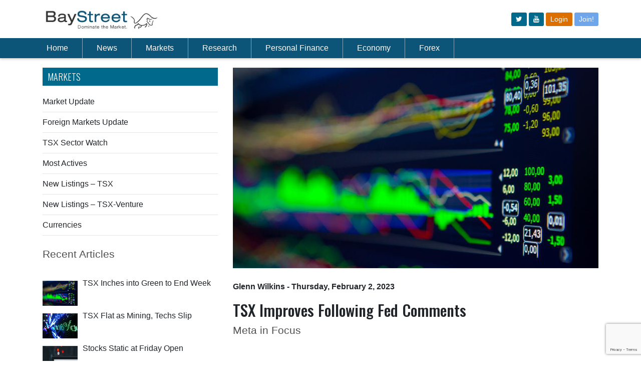

--- FILE ---
content_type: text/html; charset=utf-8
request_url: https://www.baystreet.ca/articles/marketupdates/84589/020223
body_size: 12785
content:


<!DOCTYPE html PUBLIC "-//W3C//DTD XHTML 1.0 Transitional//EN" "http://www.w3.org/TR/xhtml1/DTD/xhtml1-transitional.dtd">
<html xmlns="http://www.w3.org/1999/xhtml">
<head><link href="../../../App_Themes/public/common.css" type="text/css" rel="stylesheet" /><link href="../../../App_Themes/public/desktop.css" type="text/css" rel="stylesheet" /><link href="../../../App_Themes/public/mobile.css" type="text/css" rel="stylesheet" /><meta charset="utf-8" /><title>
	Baystreet.ca - TSX Improves Following Fed Comments 
</title><link rel="preconnect" href="https://fonts.gstatic.com" /><link href="https://fonts.googleapis.com/css2?family=Oswald:wght@300;500&amp;display=swap" rel="stylesheet" /><link href="https://fonts.googleapis.com/css?family=Montserrat:400,700" rel="stylesheet" type="text/css" /><link rel="stylesheet" href="https://cdn.jsdelivr.net/npm/bootstrap@4.6.0/dist/css/bootstrap.min.css" integrity="sha384-B0vP5xmATw1+K9KRQjQERJvTumQW0nPEzvF6L/Z6nronJ3oUOFUFpCjEUQouq2+l" crossorigin="anonymous" /><meta name='viewport' content='width=device-width, initial-scale=1.0'><link href="/App_Themes/public/common.css" rel="stylesheet" /><link href="/css/qmod.css?v=3.3" rel="stylesheet" /><link href="/App_Themes/public/desktop.css?v=2" rel="stylesheet" /><link href="/css/all.css?v=3.1" rel="stylesheet" />
    <script src="https://code.jquery.com/jquery-3.6.0.min.js"></script>
    <script src="https://code.jquery.com/jquery-migrate-1.4.1.min.js"></script>
    <script src="https://app.quotemedia.com/js/qmjquery/1.2.3/jquery.js" type="text/javascript" charset="utf-8"></script>
    <script src="https://app.quotemedia.com/js/qmjquery/plugins/jquery.cookie.js" type="text/javascript" charset="utf-8"></script>
    <script src="https://app.quotemedia.com/js/recentQuotes.js" type="text/javascript" charset="utf-8"></script>
    <script src="https://app.quotemedia.com/js/qmjquery/plugins/jquery.autocomplete.js" type="text/javascript" charset="utf-8"></script>
    <script src="https://app.quotemedia.com/js/qmjquery/plugins/jquery.autocompleteInit.js" type="text/javascript" charset="utf-8"></script>
    <script src="/scripts/jquery.autocompleteInit.js?v=1" type="text/javascript" charset="utf-8"></script>
    <script src="/apps/scripts/common.js"></script>
    <script src="https://cdnjs.cloudflare.com/ajax/libs/moment.js/2.29.1/moment.min.js"></script>
    <script src="//cdnjs.cloudflare.com/ajax/libs/numeral.js/2.0.6/numeral.min.js"></script>
    <script type="text/javascript"> icBeacon('BayStreet'); </script>
    <script type="text/javascript">
        window._mfq = window._mfq || [];
        (function () {
            var mf = document.createElement("script");
            mf.type = "text/javascript"; mf.defer = true;
            mf.src = "//cdn.mouseflow.com/projects/94f64140-b927-42ad-86a7-42a933424c8d.js";
            document.getElementsByTagName("head")[0].appendChild(mf);
        })();
    </script>


    
        
        <script src="https://unpkg.com/vue@3.2.41/dist/vue.global.prod.js"></script>
        
    <script src="/js/net3000.js"></script>
    <script src="/scripts/baystreet.js?v=3"></script>
    <script>
        if (window.location.href.includes("localhost")) {
            net3000.common.apiurl = "http://localhost:3000/";
        } else {
            net3000.common.apiurl = "/api/";
        }
    </script>
    
    
    <link rel="amphtml" href="/amp/articles/MarketUpdates.aspx?articleid=84589">
    <script type="application/ld+json">
       
        {
  "@context": "http://schema.org",
  "@type": "NewsArticle",
  "mainEntityOfPage": {
    "@type": "WebPage",
    "@id": "https://www.baystreet.ca/articles/marketupdates.aspx?articleid=84589"
  },
  "headline": "TSX Improves Following Fed Comments ",
  "image": {
    "@type": "ImageObject",
    "url": "http://www.baystreet.ca",
    "height": 400,
    "width": 800
  },
  "datePublished": "2023-02-02T08:31:58-05:00",
  "dateModified": "2023-02-02T08:31:58-05:00",
  "author": {
    "@type": "Person",
    "name": "Glenn Wilkins"
  },
   "publisher": {
    "@type": "Organization",
    "name": "BayStreet.ca",
    "logo": {
      "@type": "ImageObject",
      "url": "http://www.baystreet.ca/images/logo.png",
      "width": 206,
      "height": 26
    }
  },
  "description": "Market Updates"
}
    </script>

<meta property="og:title" content="TSX Improves Following Fed Comments " /><meta property="og:description" content="Futures for Canada&#39;s resources-heavy main stock index edged higher on Thursday as commodity prices rose, while dovish comments from U.S. Federal Reserve Chair Jerome Powell boosted risk appetite globally.

The TSX fell 16.33 points to close Wednesday ..." /><meta property="og:image" content="http://www.baystreet.ca/images/articlegroups/original/4/marketupdate7.jpg" /><meta property="og:type" content="Article" /><meta property="og:url" content="http://www.baystreet.ca/articles/marketupdates/84589/020223" /><meta name="apple-mobile-web-app-title" content="TSX Improves Following Fed Comments " /><meta name="apple-touch-icon-precomposed" content="http://www.baystreet.ca/images/Logo-App-Big.png" /><meta name="description" content="Futures for Canada&#39;s resources-heavy main stock index edged higher on Thursday as commodity prices rose, while dovish comments from U.S. Federal Reserve Chair Jerome Powell boosted risk appetite globally.

The TSX fell 16.33 points to close Wednesday ..." /></head>
<body >
    <a name="topicon"></a>
    <div id="wrapper">
        <div class="w1">
            <header id="header">
                <!-- Logo/Icon Row -->
                <div class="container py-3">
                    <div class="row">
                        <div class="col">
                            <a href="/">
                                <img src="/images/baystreet-logo.jpg" width="230" alt="Baystreet.ca" />
                            </a>
                        </div>
                        <div class="col d-flex">
                            <div class="d-none d-md-block ml-auto align-self-center">
                                <div class="top-btns">
                                    <a class="btn btn-sm" href="https://www.twitter.com/baystreet_ca" target="_blank"><i class="fa fa-twitter"></i></a>
                                    <a class="btn btn-sm" href="https://www.youtube.com/@baystreetinsider" target="_blank"><i class="fa fa-youtube"></i></a>

                                    
                                    <a class="btn btn-sm bg-new-orange" href="/login.aspx">Login</a>
                                    <a class="btn btn-sm bg-new-primary" href="/join.aspx">Join!</a>
                                    
                                </div>
                            </div>
                            <span class="d-md-none ml-auto align-self-center" id="mobile-menu-opener">
                                <svg xmlns="http://www.w3.org/2000/svg" width="30" height="30" viewBox="0 0 30 30" role="img" focusable="false">
                                    <title>Menu</title>
                                    <path stroke="currentColor" stroke-linecap="round" stroke-miterlimit="10" stroke-width="2" d="M4 7h22M4 15h22M4 23h22"></path></svg>
                            </span>
                        </div>
                    </div>
                </div>
                <!-- Nav Menu -->
                <div class="header-holder">
                    <div class="header-content">
                        <div class="container">
                            <nav class="navbar navbar-expand-lg navbar-dark">
                                <div class="collapse navbar-collapse" id="navbarSupportedContent">
                                    <ul class="navbar-nav mr-auto" id="pc-nav">
                                        <li class="nav-item pl-md-0">
                                            <a class="nav-link" href="/">Home</a>
                                        </li>
                                        <li class="nav-item">
                                            <a class="nav-link" href="/latestnews.aspx">News</a>
                                        </li>
                                        <li class="nav-item">
                                            <a class="nav-link" href="/articles/marketupdates.aspx">Markets</a>
                                        </li>
                                        <li class="nav-item">
                                            <a class="nav-link" href="/quotedata/stock_screener.aspx">Research</a>
                                        </li>
                                        <li class="nav-item">
                                            <a class="nav-link" href="/articles/baystreetschool.aspx">Personal Finance</a>
                                        </li>
                                        <li class="nav-item">
                                            <a class="nav-link" href="/articles/economiccommentary.aspx">Economy</a>
                                        </li>
                                        <li class="nav-item">
                                            <a class="nav-link" href="/articles/forex_trader.aspx">Forex</a>
                                        </li>
                                        
                                        <li class="nav-item d-md-none"><a class="nav-link" href="/login.aspx">Login</a></li>
                                        <li class="nav-item d-md-none"><a class="nav-link" href="/join.aspx">Join!</a></li>
                                        
                                        <li class="nav-item d-md-none pt-3" style="padding-left: 10px"></li>
                                    </ul>
                                    <div style="width: 180px; display:flex;">
                                        <!-- symbol lookup -->
                                        <div data-qmod-tool="smartsymbollookup"
                                            data-qmod-params='{
                                                "placeholderText": "Symbol Lookup",
                                                "callbackurl": "https://www.baystreet.ca/quotedata/quote.aspx?ticker=" ,"search":"symbol"
                                            }'
                                            class="qtool" id="masterpage">
                                        </div>
                                    </div>
                                </div>
                            </nav>
                        </div>
                    </div>
                </div>

                <!-- Mobile Menu -->
                <nav id="nav" class="d-none navbar navbar-expand-lg header-content p-3">
                    <div style="width: 100%" class="mb-3">
                        <!-- symbol lookup -->
                        <div data-qmod-tool="smartsymbollookup"
                            data-qmod-params='{
                                "placeholderText": "Symbol Lookup",
                                "callbackurl": "https://www.baystreet.ca/quotedata/quote.aspx?ticker=" ,"search":"symbol"
                                }'
                            class="qtool" id="masterpage2">
                        </div>
                    </div>
                    <ul class="navbar-nav" style="overflow-y: auto; max-height: 100vh;">
                        <li class="nav-item">
                            <a href="/">Home</a>
                        </li>
                        <li class="nav-item">
                            <a id="ctl00_ctl00_newscontainer">News</a>
                            <div class="dropdown">
                                <div class="drop-holder">
                                    <div class="container">
                                        <div class="row">
                                            

                                            <div class="col-md">
                                                <div class="title my-3 text-white"><strong>NEWS</strong></div>
                                                <ul>
                                                    <li><a href='/latestnews.aspx'>Latest News</a></li>
                                                    <li><a href='/articles/stocksinplay.aspx'>Stocks in Play</a></li>
                                                    <li><a href='/articles/dividends.aspx'>Dividend Stocks</a></li>
                                                    <li><a href='/articles/breakoutstocks.aspx'>Breakout Stocks</a></li>
                                                    <li><a href='/articles/techinsider.aspx'>Tech Insider</a></li>
                                                    <li><a href="/articles/forex_trader.aspx">Forex Daily Briefing</a></li>
                                                    <li><a href="/usmarkets.aspx">US Markets</a></li>
                                                    <li><a href='/articles/stockstowatch.aspx'>Stocks to Watch</a></li>
                                                    <li><a href="/articles/the_week_ahead.aspx">The Week Ahead</a></li>
                                                </ul>
                                            </div>
                                            <div class="col-md">
                                                <div class="title my-3 text-white"><strong>SECTOR NEWS</strong></div>
                                                <ul>

                                                    <li><a href="/articles/commodities.aspx">Commodites</a></li>
                                                    <li><a href="/articles/commoditynews.aspx">Commodity News</a></li>
                                                    <li><a href='/articles/mining_news.aspx'>Metals &amp; Mining News</a></li>
                                                    <li><a href='/articles/oilnews.aspx'>Crude Oil News</a></li>
                                                    <li><a href='/articles/CryptoNews.aspx'>Crypto News</a></li>
                                                    <li><a href='/articles/merger_news.aspx'>M &amp; A News</a></li>


                                                </ul>
                                            </div>
                                            <div class="col-md">
                                                <div class="title my-3 text-white"><strong>Newswires</strong></div>

                                                <ul>
                                                    <li><a href='/articles/otcnews.aspx'>OTC Company News</a></li>
                                                    <li><a href='/articles/tsxnews.aspx'>TSX Company News</a></li>
                                                    <li><a href='/articles/earnings_news.aspx'>Earnings Announcements</a></li>
                                                    <li><a href='/articles/dividend_news.aspx'>Dividend Announcements</a></li>
                                                </ul>
                                            </div>
                                        </div>
                                    </div>
                                </div>
                            </div>
                        </li>
                        <li>
                            <a id="ctl00_ctl00_marketcontainer">Markets</a>
                            <div class="dropdown">
                                <div class="drop-holder">
                                    <div class="container">
                                        <div class="row">
                                            
                                            <div class="col-md-3">
                                                <ul>
                                                    <li><a href='/articles/marketupdates.aspx'>Market Update</a></li>
                                                    <li><a href='/articles/foreignmarketwrap.aspx'>Foreign Markets Update</a></li>

                                                    <li class="hidden-mobile"><a href='/quotedata/sector_indices.aspx'>TSX Sector Watch</a></li>
                                                    <li class="visible-mobile"><a href='/quotedata/sector_indices_mobile.aspx'>TSX Sector Watch</a></li>
                                                    <li><a href="/marketstats/">Most Actives</a></li>
                                                </ul>
                                            </div>
                                            <div class="col-md-3">
                                                <ul>
                                                    <li><a href='/articles/ipo_tsx.aspx'>New Listings – TSX</a></li>
                                                    <li><a href='/articles/ipo_tsxv.aspx'>New Listings – TSX-Venture</a></li>
                                                    <li><a href="/marketupdates/">Currencies</a></li>





                                                </ul>
                                            </div>
                                        </div>
                                    </div>
                                </div>
                            </div>
                        </li>
                        <li>
                            <a id="ctl00_ctl00_researchcontainer">Research</a>
                            <div class="dropdown">
                                <div class="drop-holder">
                                    <div class="container">
                                        <div class="row">
                                            
                                            <div class="col-md-3">
                                                <ul>
                                                    <li><a href='/articles/analyst_ratings.aspx'>Analyst Ratings</a></li>
                                                    <li><a href='/articles/insider_trades.aspx'>Insider Trades</a></li>
                                                    <li><a href='/articles/research_reports/research_reports.aspx'>Research Reports</a></li>
                                                    <li><a href='/quotedata/stock_screener.aspx'>Stock Screener</a></li>
                                                    <li><a href="/quotedata/MSFT/charts/">Interactive Charts</a></li>

                                                </ul>
                                            </div>
                                            <div class="col-md-3">
                                            </div>
                                        </div>
                                    </div>
                                </div>
                            </div>
                        </li>

                        <li>
                            <a id="ctl00_ctl00_financecontainer">Personal Finance</a>
                            <div class="dropdown">
                                <div class="drop-holder">
                                    <div class="container">
                                        <div class="row">
                                            
                                            <div class="col-md-3">
                                                <ul>
                                                    <li><a href='/quotedata/webportfolio.aspx'>Portfolio</a></li>
                                                    <li class="hidden-mobile"><a href='/quotedata/mywatchlist.aspx'>Watch List</a></li>
                                                    <li class="visible-mobile"><a href='/quotedata/mywatchlist_mobile.aspx'>Watch List</a></li>
                                                    <li><a href='/articles/baystreetschool.aspx'>Baystreet School</a></li>
                                                    <li><a href='/interest_rates/prime_rates.aspx'>Prime Rates</a></li>
                                                    <li><a href='/interest_rates/gic_rates.aspx'>GIC Rates</a></li>
                                                </ul>
                                            </div>
                                            <div class="col-md-3">
                                                <ul>
                                                    <li><a href='/interest_rates/deposit_accounts.aspx'>Deposit Account Rates</a></li>
                                                    <li><a href='/interest_rates/mortgage_rates.aspx'>Compare Mortgage Rates</a></li>
                                                    <li><a href='/interest_rates/credit_cards.aspx'>Compare Credit Cards</a></li>
                                                    
                                                </ul>
                                            </div>
                                        </div>
                                    </div>
                                </div>
                            </div>
                        </li>
                        <li>
                            <a id="ctl00_ctl00_economycontainer">Economy</a>
                            <div class="dropdown">
                                <div class="drop-holder">
                                    <div class="container">
                                        <div class="row">
                                            
                                            <div class="col-md-3">
                                                <ul>
                                                    <li><a href='/articles/economiccommentary.aspx'>Economic Commentary</a></li>
                                                    <li><a href='/articles/econ_calendar.aspx'>Economic Calendar</a></li>
                                                    <li><a href='/articles/globalmarkets.aspx'>Global Economies</a></li>
                                                    <li><a href='/articles/econ_calendar_us.aspx'>Global Economic Calendar</a></li>
                                                </ul>
                                            </div>
                                        </div>
                                    </div>
                                </div>
                            </div>
                        </li>
                        <li>
                            <a href="/articles/forex_trader.aspx">Forex</a>
                        </li>
                        
                        <li class="d-md-none"><a href="/login.aspx">Login</a></li>
                        <li class="d-md-none"><a href="/join.aspx">Join!</a></li>
                        
                        <li class="d-md-none pt-3" style="padding-left: 10px">
                            <a class="btn btn-outline-light mr-2" href="https://www.twitter.com/baystreet_ca" target="_blank" style="display: inline-block">
                                <i class="fa fa-twitter" style="line-height: 30px"></i>
                            </a>
                            <a class="btn btn-outline-light" href="http://rss.baystreet.ca/" target="_blank" style="display: inline-block">
                                <i class="fa fa-rss" style="line-height: 30px"></i>
                            </a>
                        </li>
                    </ul>
                </nav>
            </header>
            <main id="main" role="main">
                <div class="main-container">
                    <div class="block-holder">
                        <div style="height: 100px;" class="d-md-none"></div>
                        <div style="height: 75px;" class="d-none d-md-block"></div>
                        <div class="advertise-holder">
                            <div class="img-holder">
                                <a href="#">
                                    <span data-picture data-alt="image description">
                                        
                                            <div class="visible-tablet">
                                            </div>
                                            <div class="visible-mobile">
                                            </div>
                                        
                                    </span>
                                </a>
                            </div>

                        </div>
                        <div style="height: 20px;"></div>
                    </div>
                    <div class="d-none d-md-block mb-3">
                        <div id="IC_d_728x90_1"></div>
                    </div>
                    
    

                </div>
                
                    <div id="IC_m_320x50_1"></div>
                
                <div class="container">
                    
    <form name="aspnetForm" method="post" action="./020223?articleid=84589" id="aspnetForm">
<div>
<input type="hidden" name="__VIEWSTATE" id="__VIEWSTATE" value="/[base64]" />
</div>

<div>

	<input type="hidden" name="__VIEWSTATEGENERATOR" id="__VIEWSTATEGENERATOR" value="CA6DE6CA" />
</div>
        <div class="row mb-5">
            <div class="col-md-4 order-2 order-md-1">
                
    <h2 class="blueinside">Markets</h2>
<a href="/articles/marketupdates.aspx">Market Update</a>
<div class="clearfix"></div>
<hr class="my-2" />
<a href="/articles/foreignmarketwrap.aspx">Foreign Markets Update</a>
<div class="clearfix"></div>
<hr class="my-2" />
<a href="/quotedata/sector_indices_mobile.aspx">TSX Sector Watch</a>
<div class="clearfix"></div>
<hr class="my-2" />
<a href="/marketstats">Most Actives</a>
<div class="clearfix"></div>
<hr class="my-2" />
<a href="/articles/ipo_tsx.aspx">New Listings – TSX</a>
<div class="clearfix"></div>
<hr class="my-2" />
<a href="/articles/ipo_tsxv.aspx">New Listings – TSX-Venture</a>
<div class="clearfix"></div>
<hr class="my-2" />
<a href="/marketupdates/">Currencies</a>
<div class="clearfix"></div>
<hr class="my-2" />
<div class="d-none d-sm-block my-3">
    <div id="IC_d_300x250_1"></div>
</div>
<div class="my-3 d-sm-none">
    <div id="IC_m_300x250_1"></div>
</div>
    <div class="widget projects mt-4">
        <h3>Recent Articles</h3>
        <ul class="list">
            
                    <li>
                        <div class="img-box alignleft box70">
                            <a id="ctl00_ctl00_maincontent_sidebar_relatedstories_ctl00_HyperLink2" title="TSX Inches into Green to End Week " href="/marketupdates/14743/TSX-Inches-into-Green-to-End-Week"><img title="TSX Inches into Green to End Week " src="/images/articlegroups/thumb/4/marketupdate7.jpg" alt="" style="border-width:0px;" /></a>
                        </div>
                        <div class="text">
                            <h4>
                                <a id="ctl00_ctl00_maincontent_sidebar_relatedstories_ctl00_HyperLink1" href="/marketupdates/14743/TSX-Inches-into-Green-to-End-Week">TSX Inches into Green to End Week </a></h4>
                        </div>
                    </li>
                
                    <li>
                        <div class="img-box alignleft box70">
                            <a id="ctl00_ctl00_maincontent_sidebar_relatedstories_ctl01_HyperLink2" title="TSX Flat as Mining, Techs Slip " href="/marketupdates/14742/TSX-Flat-as-Mining-Techs-Slip"><img title="TSX Flat as Mining, Techs Slip " src="/images/articlegroups/thumb/4/marketupdate9.jpg" alt="" style="border-width:0px;" /></a>
                        </div>
                        <div class="text">
                            <h4>
                                <a id="ctl00_ctl00_maincontent_sidebar_relatedstories_ctl01_HyperLink1" href="/marketupdates/14742/TSX-Flat-as-Mining-Techs-Slip">TSX Flat as Mining, Techs Slip </a></h4>
                        </div>
                    </li>
                
                    <li>
                        <div class="img-box alignleft box70">
                            <a id="ctl00_ctl00_maincontent_sidebar_relatedstories_ctl02_HyperLink2" title="Stocks Static at Friday Open " href="/marketupdates/14741/Stocks-Static-at-Friday-Open"><img title="Stocks Static at Friday Open " src="/images/articlegroups/thumb/4/marketupdate5.jpg" alt="" style="border-width:0px;" /></a>
                        </div>
                        <div class="text">
                            <h4>
                                <a id="ctl00_ctl00_maincontent_sidebar_relatedstories_ctl02_HyperLink1" href="/marketupdates/14741/Stocks-Static-at-Friday-Open">Stocks Static at Friday Open </a></h4>
                        </div>
                    </li>
                
                    <li>
                        <div class="img-box alignleft box70">
                            <a id="ctl00_ctl00_maincontent_sidebar_relatedstories_ctl03_HyperLink2" title="Canada-China Trade Deal Unveiled, Futures Advance " href="/marketupdates/14740/Canada-China-Trade-Deal-Unveiled-Futures-Advance"><img title="Canada-China Trade Deal Unveiled, Futures Advance " src="/images/articlegroups/thumb/4/marketupdate2.jpg" alt="" style="border-width:0px;" /></a>
                        </div>
                        <div class="text">
                            <h4>
                                <a id="ctl00_ctl00_maincontent_sidebar_relatedstories_ctl03_HyperLink1" href="/marketupdates/14740/Canada-China-Trade-Deal-Unveiled-Futures-Advance">Canada-China Trade Deal Unveiled, Futures Advance </a></h4>
                        </div>
                    </li>
                
                    <li>
                        <div class="img-box alignleft box70">
                            <a id="ctl00_ctl00_maincontent_sidebar_relatedstories_ctl04_HyperLink2" title="TSX Finished in Green " href="/marketupdates/14739/TSX-Finished-in-Green"><img title="TSX Finished in Green " src="/images/articlegroups/thumb/4/marketupdate2.jpg" alt="" style="border-width:0px;" /></a>
                        </div>
                        <div class="text">
                            <h4>
                                <a id="ctl00_ctl00_maincontent_sidebar_relatedstories_ctl04_HyperLink1" href="/marketupdates/14739/TSX-Finished-in-Green">TSX Finished in Green </a></h4>
                        </div>
                    </li>
                
        </ul>
        <div id="IC_d_300x250_2"></div>
        <div>
            <h3><a href="/articles/latest-100.aspx?id=4">Previous Articles</a></h3>
        </div>
    </div>


                <div class="advert-block">
                    <section class="advertise-holder"></section>
                </div>
                
<script type="text/javascript" src="https://www.google.com/recaptcha/api.js?render=6LfeZ98bAAAAAJmTWFgcXdvxl-8MiHyR1JsEwskF"></script>
<style>
    #email:focus + div {
        display: block;
    }

    .captcha-content {
        margin-top: 5px;
    }

    .captcha-validate {
        color: red;
        background-color: #fab3b3;
        margin-top: 5px;
        padding: 4px;
        display: inline-block;
        border-radius: 5px;
    }
</style>
<section class="widget newsletter mb-3" id="newsletter-form">
    <h3><span>Subscribe to Get Small Cap</span> News & Alerts</h3>
    <div v-html="msgBox"></div>
    <fieldset class="newsletter-form">
        <input type="email" v-bind:disabled="processing" v-model="email" class="input-control" placeholder="Email Address" />
        <button v-on:click="verifyCaptcha()" type="button" v-bind:disabled="disabledSend" class="submit icon-3" v-if="!processing"></button>
        <button v-else type="button" disabled class="submit icon-3"><i class="fa fa-spinner fa-spin"></i></button>
    </fieldset>
</section>
<script>
    $(function () {
        Vue.createApp({
            data() {
                return {
                    email: null,
                    msgBox: '',
                    processing: false
                }
            },
            methods: {
                async save(token) {
                    const res = await net3000.common.handlePromise({ url: 'subscribe', body: JSON.stringify({ email: this.email, token: token }), method: 'post' });
                    if (res.success) {
                        this.email = null;
                    }
                    this.processing = false;
                    this.msgBox = res.html;
                },
                async verifyCaptcha() {
                    const self = this;
                    self.processing = true;
                    if (!self.validateEmail(self.email)) {
                        self.processing = false;
                        self.msgBox = `<div class="alert alert-danger fade show" role="alert"><i class="fa fa-check-circle mr-2"></i><strong>Invalid</strong>. Invalid email address.</div>`;
                        return;
                    }
                    grecaptcha.ready(function () {
                        grecaptcha.execute('6LfeZ98bAAAAAJmTWFgcXdvxl-8MiHyR1JsEwskF', { action: 'submit' }).then(async function (token) {
                            await self.save(token);
                        });
                    });

                },
                validateEmail() {
                    return String(this.email)
                        .toLowerCase()
                        .match(/^(([^<>()[\]\\.,;:\s@"]+(\.[^<>()[\]\\.,;:\s@"]+)*)|.(".+"))@((\[[0-9]{1,3}\.[0-9]{1,3}\.[0-9]{1,3}\.[0-9]{1,3}\])|(([a-zA-Z\-0-9]+\.)+[a-zA-Z]{2,}))$/);

                },

            },
            computed: {

                disabledSend() {

                    return !this.email || !this.validateEmail()
                }
            }
        }).mount("#newsletter-form");
    });

</script>

                <div class="mb-3 d-sm-none">
                    <div id="IC_m_300x250_2"></div>
                </div>
            </div>
            <div class="col-md-8 order-1 order-md-2">
                
        <img src='/images/trackingimage.gif?articleid=84589' width="0" height="0"/>

    <div id="ctl00_ctl00_maincontent_maincontent_articlediv" class="article">
        <div class="main-img max400">
            <span data-picture data-alt='TSX Improves Following Fed Comments '>
                <span data-src='/images/articlegroups/original/4/marketupdate7.jpg' data-width="1040" data-height="325"></span>
                <span data-src='/images/articlegroups/original/4/marketupdate7.jpg' data-width="624" data-height="325" data-media="(max-width:1460px)"></span>
                <span data-src='/images/articlegroups/large/4/marketupdate7.jpg' data-width="668" data-height="325" data-media="(max-width:1023px)"></span>
                <span data-src="/images/articlegroups/thumb/4/marketupdate7.jpg" data-width="260" data-height="160" data-media="(max-width:767px)"></span>
                <!--[if (lt IE 9) & (!IEMobile)]>
												<span data-src="images/img19-large.jpg" data-width="1040" data-height="325"></span>
											<![endif]-->
                <!-- Fallback content for non-JS browsers. Same img src as the initial, unqualified source element. -->
                <noscript>
                    <img src='/images/articlegroups/large/4/marketupdate7.jpg' width="1040" height="325" alt='TSX Improves Following Fed Comments '></noscript>
            </span>
        </div>
        
        <div class="text-block">
            <header class="header">



											<!-- copy this line to replace time/author -->
											<time itemprop="datePublished"  datetime='2023-02-02'><a href="/byauthor.aspx?author=Glenn+Wilkins"><span itemscope itemtype="http://schema.org/Person"    itemprop="author">Glenn Wilkins</span></a> - Thursday, February 2, 2023</time><p></p>
											 <!-- end copy this line to replace time/author -->
											<h1>TSX Improves Following Fed Comments </h1>
                                            <h3>Meta in Focus</h3>
										</header>
            <div class="holder">

                <div class="text">
                    <span class="advertise-holder">
                        

                    </span>
                    Futures for Canada's resources-heavy main stock index edged higher on Thursday as commodity prices rose, while dovish comments from U.S. Federal Reserve Chair Jerome Powell boosted risk appetite globally.<br><br>The TSX fell 16.33 points to close Wednesday at 20,751.05.<br><br>March futures on the S&P/TSX index were up 0.2% Thursday morning. <br><br>The Canadian dollar sank 0.09 cents to 75.24 cents U.S. <br><br>Canadian earnings season picked up pace, with telecom major BCE Inc reporting a smaller-than-expected fourth-quarter profit.<br><br>Rogers Communications, Canada Goose and software firm Lightspeed Commerce are expected to report their quarterly results before markets open.<br><br>On the economic calendar, Statistics Canada said the monthly total seasonally adjusted value of building permits in Canada decreased 7.3% in December to $10.3 billion. Declines were posted in both the residential and the non-residential sectors.<br><br>ON BAYSTREET <br><br>The TSX Venture Exchange recovered 3.66 points Wednesday to 629.83. <br><br>ON WALLSTREET <br><br>Futures linked to the NASDAQ were higher Thursday, boosted by sharp gains from Facebook-parent Meta Platforms.<br><br>Futures for the Dow Jones Industrials dumped 81 points, or 0.2%, early Thursday to 34,067. <br><br>Futures for the S&P 500 jumped 22 points, or 0.5%, to 4,154.25.<br><br>Futures for the NASDAQ Composite leaped 194.25 points, or 1.6%, to 12,608.50. <br><br>Meta surged more than 19% in pre-market trading after reporting a fourth-quarter beat on revenue and announcing a $40-billion stock buyback. That helped investors look past losses in the business unit overseeing the metaverse.<br><br>The moves follow a positive day for the three major indexes. The S&P 500 gained 1.05% on Wednesday, while the NASDAQ closed 2% higher. Meanwhile, the Dow eked out a narrow 0.02% gain after dropping more than 500 points earlier in the day.<br><br>Wednesday’s gains came after the Federal Reserve announced a 0.25-percentage-point interest rate hike was announced. That marked a pull back from the 0.5 percentage point increase at December’s meeting, bolstering investor optimism that inflation is cooling enough for the central bank to take notice. But the central bank gave no indication of an upcoming pause in rate hikes.<br><br>Investors will watch Thursday for earnings reports from household names including Apple, Alphabet, Amazon, Ford Motor and Starbucks. They will also look for data on jobless claims, productivity, labor costs and factory orders.<br><br>In Japan, the Nikkei 225 index gained 0.2%, while in Hong Kong, the Hang Seng ditched 0.5%.  <br><br>Oil prices dipped 19 cents to $76.22 U.S. a barrel. <br><br>Gold prices surged $25.70 to $1,968.50 U.S. an ounce.<br> <br>
                </div>
            </div>
        </div>

    </div>


                
            </div>
        </div>
    </form>

                </div>
            </main>
        </div>

        

        
            <div align="center" class="visible-tablet">
            </div>
            <div align="center" class="visible-mobile">
            </div>
            <br>
            <br>
        

        <br>
        <br>

        <footer id="footer">
            <div class="footer-holder">
                <div class="container">
                    <div class="holder">
                        <ul class="social-networks">
                            <li><a href="https://www.twitter.com/baystreet_ca" target="_blank" class="icon-twitter-squared"></a></li>

                            <li><a href="http://rss.baystreet.ca/" target="_blank" class="icon-rss-squared"></a></li>
                        </ul>
                        
                        <ul class="footer-nav">

                            <li><a href="/about.aspx">About Us</a></li>
                            <li><a href="/contactus.aspx">Contact Us</a></li>
                            <li><a href="/advertise.aspx">Advertise</a></li>
                            <li><a href="/licensedproducts.aspx">License Our Content</a></li>
                            <li><a href="/jobs.aspx">Jobs</a></li>
                            <li><a href="/disclaimer.aspx">Disclaimer</a></li>
                            <li><a href="/privacy_policy.aspx">Privacy Policy</a></li>
                            <li><a href="/ccpa.aspx">Do Not Sell My Information</a></li>
                        </ul>
                    </div>
                    <p>Copyright 1998 - 2026 <a href="#">Baystreet.ca</a> Media Corp. All rights reserved. Nasdaq Stocks: Information delayed 15 minutes. Non-Nasdaq Stocks: Information delayed 20 minutes. Bid and Ask quotation information for NYSE and AMEX securities is only available on a real time basis. Market Data is provided by QuoteMedia.com. Earnings by Zacks. Analyst Ratings by Zacks</p>
                </div>
            </div>
        </footer>

    </div>

    <script type="text/javascript" src="/js/jquery.main.js"></script>
    
    <script src="https://cdn.jsdelivr.net/npm/bootstrap@4.6.0/dist/js/bootstrap.bundle.min.js" integrity="sha384-Piv4xVNRyMGpqkS2by6br4gNJ7DXjqk09RmUpJ8jgGtD7zP9yug3goQfGII0yAns" crossorigin="anonymous"></script>
    <script type="text/javascript">
        function quotemedialink(symbolboxid) {
            var symbol = $("#" + symbolboxid).val();
            symbol = symbol.replace(":", "-");
            window.location = 'https://app.quotemedia.com/quotetools/clientForward?targetURL=' + encodeURI(`https://www.baystreet.ca/quotedata/${symbol}/detailedquotetabchartnews/`);
        }

        $("#symbolText,.symbolLookup").keypress(function (event) {
            var myid = $(this).attr("id");
            if (event.which == 13) {
                event.preventDefault();
                quotemedialink(myid);
            }
        });

    </script>

    

    <script>
        (function (i, s, o, g, r, a, m) {
            i['GoogleAnalyticsObject'] = r; i[r] = i[r] || function () {
                (i[r].q = i[r].q || []).push(arguments)
            }, i[r].l = 1 * new Date(); a = s.createElement(o),
                m = s.getElementsByTagName(o)[0]; a.async = 1; a.src = g; m.parentNode.insertBefore(a, m)
        })(window, document, 'script', 'https://www.google-analytics.com/analytics.js', 'ga');

        ga('create', 'UA-51999513-1', 'auto');
        ga('send', 'pageview');

    </script>

    <script async data-id="101308834" src="//static.getclicky.com/js"></script>

    <script type="text/javascript" src="//script.crazyegg.com/pages/scripts/0127/8604.js" async="async"></script>

    
    <script id="qmod"
        type="application/javascript"
        src="//qmod.quotemedia.com/js/qmodLoader.js"
        data-qmod-wmid="90338"></script>
    <div id="topicon"><a href="#top"><i class="fa fa-chevron-up"></i></a></div>
    
    

<script defer src="https://static.cloudflareinsights.com/beacon.min.js/vcd15cbe7772f49c399c6a5babf22c1241717689176015" integrity="sha512-ZpsOmlRQV6y907TI0dKBHq9Md29nnaEIPlkf84rnaERnq6zvWvPUqr2ft8M1aS28oN72PdrCzSjY4U6VaAw1EQ==" data-cf-beacon='{"version":"2024.11.0","token":"10db1ba924944267a0bcbf462cebb18d","r":1,"server_timing":{"name":{"cfCacheStatus":true,"cfEdge":true,"cfExtPri":true,"cfL4":true,"cfOrigin":true,"cfSpeedBrain":true},"location_startswith":null}}' crossorigin="anonymous"></script>
</body>
</html>


--- FILE ---
content_type: text/html; charset=utf-8
request_url: https://www.google.com/recaptcha/api2/anchor?ar=1&k=6LfeZ98bAAAAAJmTWFgcXdvxl-8MiHyR1JsEwskF&co=aHR0cHM6Ly93d3cuYmF5c3RyZWV0LmNhOjQ0Mw..&hl=en&v=PoyoqOPhxBO7pBk68S4YbpHZ&size=invisible&anchor-ms=20000&execute-ms=30000&cb=38azd1jber29
body_size: 48641
content:
<!DOCTYPE HTML><html dir="ltr" lang="en"><head><meta http-equiv="Content-Type" content="text/html; charset=UTF-8">
<meta http-equiv="X-UA-Compatible" content="IE=edge">
<title>reCAPTCHA</title>
<style type="text/css">
/* cyrillic-ext */
@font-face {
  font-family: 'Roboto';
  font-style: normal;
  font-weight: 400;
  font-stretch: 100%;
  src: url(//fonts.gstatic.com/s/roboto/v48/KFO7CnqEu92Fr1ME7kSn66aGLdTylUAMa3GUBHMdazTgWw.woff2) format('woff2');
  unicode-range: U+0460-052F, U+1C80-1C8A, U+20B4, U+2DE0-2DFF, U+A640-A69F, U+FE2E-FE2F;
}
/* cyrillic */
@font-face {
  font-family: 'Roboto';
  font-style: normal;
  font-weight: 400;
  font-stretch: 100%;
  src: url(//fonts.gstatic.com/s/roboto/v48/KFO7CnqEu92Fr1ME7kSn66aGLdTylUAMa3iUBHMdazTgWw.woff2) format('woff2');
  unicode-range: U+0301, U+0400-045F, U+0490-0491, U+04B0-04B1, U+2116;
}
/* greek-ext */
@font-face {
  font-family: 'Roboto';
  font-style: normal;
  font-weight: 400;
  font-stretch: 100%;
  src: url(//fonts.gstatic.com/s/roboto/v48/KFO7CnqEu92Fr1ME7kSn66aGLdTylUAMa3CUBHMdazTgWw.woff2) format('woff2');
  unicode-range: U+1F00-1FFF;
}
/* greek */
@font-face {
  font-family: 'Roboto';
  font-style: normal;
  font-weight: 400;
  font-stretch: 100%;
  src: url(//fonts.gstatic.com/s/roboto/v48/KFO7CnqEu92Fr1ME7kSn66aGLdTylUAMa3-UBHMdazTgWw.woff2) format('woff2');
  unicode-range: U+0370-0377, U+037A-037F, U+0384-038A, U+038C, U+038E-03A1, U+03A3-03FF;
}
/* math */
@font-face {
  font-family: 'Roboto';
  font-style: normal;
  font-weight: 400;
  font-stretch: 100%;
  src: url(//fonts.gstatic.com/s/roboto/v48/KFO7CnqEu92Fr1ME7kSn66aGLdTylUAMawCUBHMdazTgWw.woff2) format('woff2');
  unicode-range: U+0302-0303, U+0305, U+0307-0308, U+0310, U+0312, U+0315, U+031A, U+0326-0327, U+032C, U+032F-0330, U+0332-0333, U+0338, U+033A, U+0346, U+034D, U+0391-03A1, U+03A3-03A9, U+03B1-03C9, U+03D1, U+03D5-03D6, U+03F0-03F1, U+03F4-03F5, U+2016-2017, U+2034-2038, U+203C, U+2040, U+2043, U+2047, U+2050, U+2057, U+205F, U+2070-2071, U+2074-208E, U+2090-209C, U+20D0-20DC, U+20E1, U+20E5-20EF, U+2100-2112, U+2114-2115, U+2117-2121, U+2123-214F, U+2190, U+2192, U+2194-21AE, U+21B0-21E5, U+21F1-21F2, U+21F4-2211, U+2213-2214, U+2216-22FF, U+2308-230B, U+2310, U+2319, U+231C-2321, U+2336-237A, U+237C, U+2395, U+239B-23B7, U+23D0, U+23DC-23E1, U+2474-2475, U+25AF, U+25B3, U+25B7, U+25BD, U+25C1, U+25CA, U+25CC, U+25FB, U+266D-266F, U+27C0-27FF, U+2900-2AFF, U+2B0E-2B11, U+2B30-2B4C, U+2BFE, U+3030, U+FF5B, U+FF5D, U+1D400-1D7FF, U+1EE00-1EEFF;
}
/* symbols */
@font-face {
  font-family: 'Roboto';
  font-style: normal;
  font-weight: 400;
  font-stretch: 100%;
  src: url(//fonts.gstatic.com/s/roboto/v48/KFO7CnqEu92Fr1ME7kSn66aGLdTylUAMaxKUBHMdazTgWw.woff2) format('woff2');
  unicode-range: U+0001-000C, U+000E-001F, U+007F-009F, U+20DD-20E0, U+20E2-20E4, U+2150-218F, U+2190, U+2192, U+2194-2199, U+21AF, U+21E6-21F0, U+21F3, U+2218-2219, U+2299, U+22C4-22C6, U+2300-243F, U+2440-244A, U+2460-24FF, U+25A0-27BF, U+2800-28FF, U+2921-2922, U+2981, U+29BF, U+29EB, U+2B00-2BFF, U+4DC0-4DFF, U+FFF9-FFFB, U+10140-1018E, U+10190-1019C, U+101A0, U+101D0-101FD, U+102E0-102FB, U+10E60-10E7E, U+1D2C0-1D2D3, U+1D2E0-1D37F, U+1F000-1F0FF, U+1F100-1F1AD, U+1F1E6-1F1FF, U+1F30D-1F30F, U+1F315, U+1F31C, U+1F31E, U+1F320-1F32C, U+1F336, U+1F378, U+1F37D, U+1F382, U+1F393-1F39F, U+1F3A7-1F3A8, U+1F3AC-1F3AF, U+1F3C2, U+1F3C4-1F3C6, U+1F3CA-1F3CE, U+1F3D4-1F3E0, U+1F3ED, U+1F3F1-1F3F3, U+1F3F5-1F3F7, U+1F408, U+1F415, U+1F41F, U+1F426, U+1F43F, U+1F441-1F442, U+1F444, U+1F446-1F449, U+1F44C-1F44E, U+1F453, U+1F46A, U+1F47D, U+1F4A3, U+1F4B0, U+1F4B3, U+1F4B9, U+1F4BB, U+1F4BF, U+1F4C8-1F4CB, U+1F4D6, U+1F4DA, U+1F4DF, U+1F4E3-1F4E6, U+1F4EA-1F4ED, U+1F4F7, U+1F4F9-1F4FB, U+1F4FD-1F4FE, U+1F503, U+1F507-1F50B, U+1F50D, U+1F512-1F513, U+1F53E-1F54A, U+1F54F-1F5FA, U+1F610, U+1F650-1F67F, U+1F687, U+1F68D, U+1F691, U+1F694, U+1F698, U+1F6AD, U+1F6B2, U+1F6B9-1F6BA, U+1F6BC, U+1F6C6-1F6CF, U+1F6D3-1F6D7, U+1F6E0-1F6EA, U+1F6F0-1F6F3, U+1F6F7-1F6FC, U+1F700-1F7FF, U+1F800-1F80B, U+1F810-1F847, U+1F850-1F859, U+1F860-1F887, U+1F890-1F8AD, U+1F8B0-1F8BB, U+1F8C0-1F8C1, U+1F900-1F90B, U+1F93B, U+1F946, U+1F984, U+1F996, U+1F9E9, U+1FA00-1FA6F, U+1FA70-1FA7C, U+1FA80-1FA89, U+1FA8F-1FAC6, U+1FACE-1FADC, U+1FADF-1FAE9, U+1FAF0-1FAF8, U+1FB00-1FBFF;
}
/* vietnamese */
@font-face {
  font-family: 'Roboto';
  font-style: normal;
  font-weight: 400;
  font-stretch: 100%;
  src: url(//fonts.gstatic.com/s/roboto/v48/KFO7CnqEu92Fr1ME7kSn66aGLdTylUAMa3OUBHMdazTgWw.woff2) format('woff2');
  unicode-range: U+0102-0103, U+0110-0111, U+0128-0129, U+0168-0169, U+01A0-01A1, U+01AF-01B0, U+0300-0301, U+0303-0304, U+0308-0309, U+0323, U+0329, U+1EA0-1EF9, U+20AB;
}
/* latin-ext */
@font-face {
  font-family: 'Roboto';
  font-style: normal;
  font-weight: 400;
  font-stretch: 100%;
  src: url(//fonts.gstatic.com/s/roboto/v48/KFO7CnqEu92Fr1ME7kSn66aGLdTylUAMa3KUBHMdazTgWw.woff2) format('woff2');
  unicode-range: U+0100-02BA, U+02BD-02C5, U+02C7-02CC, U+02CE-02D7, U+02DD-02FF, U+0304, U+0308, U+0329, U+1D00-1DBF, U+1E00-1E9F, U+1EF2-1EFF, U+2020, U+20A0-20AB, U+20AD-20C0, U+2113, U+2C60-2C7F, U+A720-A7FF;
}
/* latin */
@font-face {
  font-family: 'Roboto';
  font-style: normal;
  font-weight: 400;
  font-stretch: 100%;
  src: url(//fonts.gstatic.com/s/roboto/v48/KFO7CnqEu92Fr1ME7kSn66aGLdTylUAMa3yUBHMdazQ.woff2) format('woff2');
  unicode-range: U+0000-00FF, U+0131, U+0152-0153, U+02BB-02BC, U+02C6, U+02DA, U+02DC, U+0304, U+0308, U+0329, U+2000-206F, U+20AC, U+2122, U+2191, U+2193, U+2212, U+2215, U+FEFF, U+FFFD;
}
/* cyrillic-ext */
@font-face {
  font-family: 'Roboto';
  font-style: normal;
  font-weight: 500;
  font-stretch: 100%;
  src: url(//fonts.gstatic.com/s/roboto/v48/KFO7CnqEu92Fr1ME7kSn66aGLdTylUAMa3GUBHMdazTgWw.woff2) format('woff2');
  unicode-range: U+0460-052F, U+1C80-1C8A, U+20B4, U+2DE0-2DFF, U+A640-A69F, U+FE2E-FE2F;
}
/* cyrillic */
@font-face {
  font-family: 'Roboto';
  font-style: normal;
  font-weight: 500;
  font-stretch: 100%;
  src: url(//fonts.gstatic.com/s/roboto/v48/KFO7CnqEu92Fr1ME7kSn66aGLdTylUAMa3iUBHMdazTgWw.woff2) format('woff2');
  unicode-range: U+0301, U+0400-045F, U+0490-0491, U+04B0-04B1, U+2116;
}
/* greek-ext */
@font-face {
  font-family: 'Roboto';
  font-style: normal;
  font-weight: 500;
  font-stretch: 100%;
  src: url(//fonts.gstatic.com/s/roboto/v48/KFO7CnqEu92Fr1ME7kSn66aGLdTylUAMa3CUBHMdazTgWw.woff2) format('woff2');
  unicode-range: U+1F00-1FFF;
}
/* greek */
@font-face {
  font-family: 'Roboto';
  font-style: normal;
  font-weight: 500;
  font-stretch: 100%;
  src: url(//fonts.gstatic.com/s/roboto/v48/KFO7CnqEu92Fr1ME7kSn66aGLdTylUAMa3-UBHMdazTgWw.woff2) format('woff2');
  unicode-range: U+0370-0377, U+037A-037F, U+0384-038A, U+038C, U+038E-03A1, U+03A3-03FF;
}
/* math */
@font-face {
  font-family: 'Roboto';
  font-style: normal;
  font-weight: 500;
  font-stretch: 100%;
  src: url(//fonts.gstatic.com/s/roboto/v48/KFO7CnqEu92Fr1ME7kSn66aGLdTylUAMawCUBHMdazTgWw.woff2) format('woff2');
  unicode-range: U+0302-0303, U+0305, U+0307-0308, U+0310, U+0312, U+0315, U+031A, U+0326-0327, U+032C, U+032F-0330, U+0332-0333, U+0338, U+033A, U+0346, U+034D, U+0391-03A1, U+03A3-03A9, U+03B1-03C9, U+03D1, U+03D5-03D6, U+03F0-03F1, U+03F4-03F5, U+2016-2017, U+2034-2038, U+203C, U+2040, U+2043, U+2047, U+2050, U+2057, U+205F, U+2070-2071, U+2074-208E, U+2090-209C, U+20D0-20DC, U+20E1, U+20E5-20EF, U+2100-2112, U+2114-2115, U+2117-2121, U+2123-214F, U+2190, U+2192, U+2194-21AE, U+21B0-21E5, U+21F1-21F2, U+21F4-2211, U+2213-2214, U+2216-22FF, U+2308-230B, U+2310, U+2319, U+231C-2321, U+2336-237A, U+237C, U+2395, U+239B-23B7, U+23D0, U+23DC-23E1, U+2474-2475, U+25AF, U+25B3, U+25B7, U+25BD, U+25C1, U+25CA, U+25CC, U+25FB, U+266D-266F, U+27C0-27FF, U+2900-2AFF, U+2B0E-2B11, U+2B30-2B4C, U+2BFE, U+3030, U+FF5B, U+FF5D, U+1D400-1D7FF, U+1EE00-1EEFF;
}
/* symbols */
@font-face {
  font-family: 'Roboto';
  font-style: normal;
  font-weight: 500;
  font-stretch: 100%;
  src: url(//fonts.gstatic.com/s/roboto/v48/KFO7CnqEu92Fr1ME7kSn66aGLdTylUAMaxKUBHMdazTgWw.woff2) format('woff2');
  unicode-range: U+0001-000C, U+000E-001F, U+007F-009F, U+20DD-20E0, U+20E2-20E4, U+2150-218F, U+2190, U+2192, U+2194-2199, U+21AF, U+21E6-21F0, U+21F3, U+2218-2219, U+2299, U+22C4-22C6, U+2300-243F, U+2440-244A, U+2460-24FF, U+25A0-27BF, U+2800-28FF, U+2921-2922, U+2981, U+29BF, U+29EB, U+2B00-2BFF, U+4DC0-4DFF, U+FFF9-FFFB, U+10140-1018E, U+10190-1019C, U+101A0, U+101D0-101FD, U+102E0-102FB, U+10E60-10E7E, U+1D2C0-1D2D3, U+1D2E0-1D37F, U+1F000-1F0FF, U+1F100-1F1AD, U+1F1E6-1F1FF, U+1F30D-1F30F, U+1F315, U+1F31C, U+1F31E, U+1F320-1F32C, U+1F336, U+1F378, U+1F37D, U+1F382, U+1F393-1F39F, U+1F3A7-1F3A8, U+1F3AC-1F3AF, U+1F3C2, U+1F3C4-1F3C6, U+1F3CA-1F3CE, U+1F3D4-1F3E0, U+1F3ED, U+1F3F1-1F3F3, U+1F3F5-1F3F7, U+1F408, U+1F415, U+1F41F, U+1F426, U+1F43F, U+1F441-1F442, U+1F444, U+1F446-1F449, U+1F44C-1F44E, U+1F453, U+1F46A, U+1F47D, U+1F4A3, U+1F4B0, U+1F4B3, U+1F4B9, U+1F4BB, U+1F4BF, U+1F4C8-1F4CB, U+1F4D6, U+1F4DA, U+1F4DF, U+1F4E3-1F4E6, U+1F4EA-1F4ED, U+1F4F7, U+1F4F9-1F4FB, U+1F4FD-1F4FE, U+1F503, U+1F507-1F50B, U+1F50D, U+1F512-1F513, U+1F53E-1F54A, U+1F54F-1F5FA, U+1F610, U+1F650-1F67F, U+1F687, U+1F68D, U+1F691, U+1F694, U+1F698, U+1F6AD, U+1F6B2, U+1F6B9-1F6BA, U+1F6BC, U+1F6C6-1F6CF, U+1F6D3-1F6D7, U+1F6E0-1F6EA, U+1F6F0-1F6F3, U+1F6F7-1F6FC, U+1F700-1F7FF, U+1F800-1F80B, U+1F810-1F847, U+1F850-1F859, U+1F860-1F887, U+1F890-1F8AD, U+1F8B0-1F8BB, U+1F8C0-1F8C1, U+1F900-1F90B, U+1F93B, U+1F946, U+1F984, U+1F996, U+1F9E9, U+1FA00-1FA6F, U+1FA70-1FA7C, U+1FA80-1FA89, U+1FA8F-1FAC6, U+1FACE-1FADC, U+1FADF-1FAE9, U+1FAF0-1FAF8, U+1FB00-1FBFF;
}
/* vietnamese */
@font-face {
  font-family: 'Roboto';
  font-style: normal;
  font-weight: 500;
  font-stretch: 100%;
  src: url(//fonts.gstatic.com/s/roboto/v48/KFO7CnqEu92Fr1ME7kSn66aGLdTylUAMa3OUBHMdazTgWw.woff2) format('woff2');
  unicode-range: U+0102-0103, U+0110-0111, U+0128-0129, U+0168-0169, U+01A0-01A1, U+01AF-01B0, U+0300-0301, U+0303-0304, U+0308-0309, U+0323, U+0329, U+1EA0-1EF9, U+20AB;
}
/* latin-ext */
@font-face {
  font-family: 'Roboto';
  font-style: normal;
  font-weight: 500;
  font-stretch: 100%;
  src: url(//fonts.gstatic.com/s/roboto/v48/KFO7CnqEu92Fr1ME7kSn66aGLdTylUAMa3KUBHMdazTgWw.woff2) format('woff2');
  unicode-range: U+0100-02BA, U+02BD-02C5, U+02C7-02CC, U+02CE-02D7, U+02DD-02FF, U+0304, U+0308, U+0329, U+1D00-1DBF, U+1E00-1E9F, U+1EF2-1EFF, U+2020, U+20A0-20AB, U+20AD-20C0, U+2113, U+2C60-2C7F, U+A720-A7FF;
}
/* latin */
@font-face {
  font-family: 'Roboto';
  font-style: normal;
  font-weight: 500;
  font-stretch: 100%;
  src: url(//fonts.gstatic.com/s/roboto/v48/KFO7CnqEu92Fr1ME7kSn66aGLdTylUAMa3yUBHMdazQ.woff2) format('woff2');
  unicode-range: U+0000-00FF, U+0131, U+0152-0153, U+02BB-02BC, U+02C6, U+02DA, U+02DC, U+0304, U+0308, U+0329, U+2000-206F, U+20AC, U+2122, U+2191, U+2193, U+2212, U+2215, U+FEFF, U+FFFD;
}
/* cyrillic-ext */
@font-face {
  font-family: 'Roboto';
  font-style: normal;
  font-weight: 900;
  font-stretch: 100%;
  src: url(//fonts.gstatic.com/s/roboto/v48/KFO7CnqEu92Fr1ME7kSn66aGLdTylUAMa3GUBHMdazTgWw.woff2) format('woff2');
  unicode-range: U+0460-052F, U+1C80-1C8A, U+20B4, U+2DE0-2DFF, U+A640-A69F, U+FE2E-FE2F;
}
/* cyrillic */
@font-face {
  font-family: 'Roboto';
  font-style: normal;
  font-weight: 900;
  font-stretch: 100%;
  src: url(//fonts.gstatic.com/s/roboto/v48/KFO7CnqEu92Fr1ME7kSn66aGLdTylUAMa3iUBHMdazTgWw.woff2) format('woff2');
  unicode-range: U+0301, U+0400-045F, U+0490-0491, U+04B0-04B1, U+2116;
}
/* greek-ext */
@font-face {
  font-family: 'Roboto';
  font-style: normal;
  font-weight: 900;
  font-stretch: 100%;
  src: url(//fonts.gstatic.com/s/roboto/v48/KFO7CnqEu92Fr1ME7kSn66aGLdTylUAMa3CUBHMdazTgWw.woff2) format('woff2');
  unicode-range: U+1F00-1FFF;
}
/* greek */
@font-face {
  font-family: 'Roboto';
  font-style: normal;
  font-weight: 900;
  font-stretch: 100%;
  src: url(//fonts.gstatic.com/s/roboto/v48/KFO7CnqEu92Fr1ME7kSn66aGLdTylUAMa3-UBHMdazTgWw.woff2) format('woff2');
  unicode-range: U+0370-0377, U+037A-037F, U+0384-038A, U+038C, U+038E-03A1, U+03A3-03FF;
}
/* math */
@font-face {
  font-family: 'Roboto';
  font-style: normal;
  font-weight: 900;
  font-stretch: 100%;
  src: url(//fonts.gstatic.com/s/roboto/v48/KFO7CnqEu92Fr1ME7kSn66aGLdTylUAMawCUBHMdazTgWw.woff2) format('woff2');
  unicode-range: U+0302-0303, U+0305, U+0307-0308, U+0310, U+0312, U+0315, U+031A, U+0326-0327, U+032C, U+032F-0330, U+0332-0333, U+0338, U+033A, U+0346, U+034D, U+0391-03A1, U+03A3-03A9, U+03B1-03C9, U+03D1, U+03D5-03D6, U+03F0-03F1, U+03F4-03F5, U+2016-2017, U+2034-2038, U+203C, U+2040, U+2043, U+2047, U+2050, U+2057, U+205F, U+2070-2071, U+2074-208E, U+2090-209C, U+20D0-20DC, U+20E1, U+20E5-20EF, U+2100-2112, U+2114-2115, U+2117-2121, U+2123-214F, U+2190, U+2192, U+2194-21AE, U+21B0-21E5, U+21F1-21F2, U+21F4-2211, U+2213-2214, U+2216-22FF, U+2308-230B, U+2310, U+2319, U+231C-2321, U+2336-237A, U+237C, U+2395, U+239B-23B7, U+23D0, U+23DC-23E1, U+2474-2475, U+25AF, U+25B3, U+25B7, U+25BD, U+25C1, U+25CA, U+25CC, U+25FB, U+266D-266F, U+27C0-27FF, U+2900-2AFF, U+2B0E-2B11, U+2B30-2B4C, U+2BFE, U+3030, U+FF5B, U+FF5D, U+1D400-1D7FF, U+1EE00-1EEFF;
}
/* symbols */
@font-face {
  font-family: 'Roboto';
  font-style: normal;
  font-weight: 900;
  font-stretch: 100%;
  src: url(//fonts.gstatic.com/s/roboto/v48/KFO7CnqEu92Fr1ME7kSn66aGLdTylUAMaxKUBHMdazTgWw.woff2) format('woff2');
  unicode-range: U+0001-000C, U+000E-001F, U+007F-009F, U+20DD-20E0, U+20E2-20E4, U+2150-218F, U+2190, U+2192, U+2194-2199, U+21AF, U+21E6-21F0, U+21F3, U+2218-2219, U+2299, U+22C4-22C6, U+2300-243F, U+2440-244A, U+2460-24FF, U+25A0-27BF, U+2800-28FF, U+2921-2922, U+2981, U+29BF, U+29EB, U+2B00-2BFF, U+4DC0-4DFF, U+FFF9-FFFB, U+10140-1018E, U+10190-1019C, U+101A0, U+101D0-101FD, U+102E0-102FB, U+10E60-10E7E, U+1D2C0-1D2D3, U+1D2E0-1D37F, U+1F000-1F0FF, U+1F100-1F1AD, U+1F1E6-1F1FF, U+1F30D-1F30F, U+1F315, U+1F31C, U+1F31E, U+1F320-1F32C, U+1F336, U+1F378, U+1F37D, U+1F382, U+1F393-1F39F, U+1F3A7-1F3A8, U+1F3AC-1F3AF, U+1F3C2, U+1F3C4-1F3C6, U+1F3CA-1F3CE, U+1F3D4-1F3E0, U+1F3ED, U+1F3F1-1F3F3, U+1F3F5-1F3F7, U+1F408, U+1F415, U+1F41F, U+1F426, U+1F43F, U+1F441-1F442, U+1F444, U+1F446-1F449, U+1F44C-1F44E, U+1F453, U+1F46A, U+1F47D, U+1F4A3, U+1F4B0, U+1F4B3, U+1F4B9, U+1F4BB, U+1F4BF, U+1F4C8-1F4CB, U+1F4D6, U+1F4DA, U+1F4DF, U+1F4E3-1F4E6, U+1F4EA-1F4ED, U+1F4F7, U+1F4F9-1F4FB, U+1F4FD-1F4FE, U+1F503, U+1F507-1F50B, U+1F50D, U+1F512-1F513, U+1F53E-1F54A, U+1F54F-1F5FA, U+1F610, U+1F650-1F67F, U+1F687, U+1F68D, U+1F691, U+1F694, U+1F698, U+1F6AD, U+1F6B2, U+1F6B9-1F6BA, U+1F6BC, U+1F6C6-1F6CF, U+1F6D3-1F6D7, U+1F6E0-1F6EA, U+1F6F0-1F6F3, U+1F6F7-1F6FC, U+1F700-1F7FF, U+1F800-1F80B, U+1F810-1F847, U+1F850-1F859, U+1F860-1F887, U+1F890-1F8AD, U+1F8B0-1F8BB, U+1F8C0-1F8C1, U+1F900-1F90B, U+1F93B, U+1F946, U+1F984, U+1F996, U+1F9E9, U+1FA00-1FA6F, U+1FA70-1FA7C, U+1FA80-1FA89, U+1FA8F-1FAC6, U+1FACE-1FADC, U+1FADF-1FAE9, U+1FAF0-1FAF8, U+1FB00-1FBFF;
}
/* vietnamese */
@font-face {
  font-family: 'Roboto';
  font-style: normal;
  font-weight: 900;
  font-stretch: 100%;
  src: url(//fonts.gstatic.com/s/roboto/v48/KFO7CnqEu92Fr1ME7kSn66aGLdTylUAMa3OUBHMdazTgWw.woff2) format('woff2');
  unicode-range: U+0102-0103, U+0110-0111, U+0128-0129, U+0168-0169, U+01A0-01A1, U+01AF-01B0, U+0300-0301, U+0303-0304, U+0308-0309, U+0323, U+0329, U+1EA0-1EF9, U+20AB;
}
/* latin-ext */
@font-face {
  font-family: 'Roboto';
  font-style: normal;
  font-weight: 900;
  font-stretch: 100%;
  src: url(//fonts.gstatic.com/s/roboto/v48/KFO7CnqEu92Fr1ME7kSn66aGLdTylUAMa3KUBHMdazTgWw.woff2) format('woff2');
  unicode-range: U+0100-02BA, U+02BD-02C5, U+02C7-02CC, U+02CE-02D7, U+02DD-02FF, U+0304, U+0308, U+0329, U+1D00-1DBF, U+1E00-1E9F, U+1EF2-1EFF, U+2020, U+20A0-20AB, U+20AD-20C0, U+2113, U+2C60-2C7F, U+A720-A7FF;
}
/* latin */
@font-face {
  font-family: 'Roboto';
  font-style: normal;
  font-weight: 900;
  font-stretch: 100%;
  src: url(//fonts.gstatic.com/s/roboto/v48/KFO7CnqEu92Fr1ME7kSn66aGLdTylUAMa3yUBHMdazQ.woff2) format('woff2');
  unicode-range: U+0000-00FF, U+0131, U+0152-0153, U+02BB-02BC, U+02C6, U+02DA, U+02DC, U+0304, U+0308, U+0329, U+2000-206F, U+20AC, U+2122, U+2191, U+2193, U+2212, U+2215, U+FEFF, U+FFFD;
}

</style>
<link rel="stylesheet" type="text/css" href="https://www.gstatic.com/recaptcha/releases/PoyoqOPhxBO7pBk68S4YbpHZ/styles__ltr.css">
<script nonce="OlUQzii8bikuExmBwPk5-g" type="text/javascript">window['__recaptcha_api'] = 'https://www.google.com/recaptcha/api2/';</script>
<script type="text/javascript" src="https://www.gstatic.com/recaptcha/releases/PoyoqOPhxBO7pBk68S4YbpHZ/recaptcha__en.js" nonce="OlUQzii8bikuExmBwPk5-g">
      
    </script></head>
<body><div id="rc-anchor-alert" class="rc-anchor-alert"></div>
<input type="hidden" id="recaptcha-token" value="[base64]">
<script type="text/javascript" nonce="OlUQzii8bikuExmBwPk5-g">
      recaptcha.anchor.Main.init("[\x22ainput\x22,[\x22bgdata\x22,\x22\x22,\[base64]/[base64]/[base64]/[base64]/[base64]/[base64]/[base64]/[base64]/[base64]/[base64]\\u003d\x22,\[base64]\\u003d\x22,\x22wo9aw7kmAXAow4AUZTPCusO2ER1fwpDDvjLDssKtwrXCuMK/wrrDhcK+EcK5YcKJwrkeEgdLIgjCj8KZc8O/X8KnIsKUwq/[base64]/CqFDDhEXCncKpdsOMwqhpasKqw6cld8O/J8OwQzrDnsO9OyDCjwrDr8KBTRDCoj9kwpAuwpLCisOaOxzDs8KOw4Vgw7bCpWPDoDbCpcK0OwMZU8KnYsKJwofDuMKBeMOQajhlEjscwo/[base64]/DlsK1PB7CnzAoFcOcw4XDtMKec0HDg3PCgcKsP8OZHW7DjcOvL8OJwqfDvARGwo/CicOaasKtS8OXwq7CtBBPSxHDqR3CpylPw7sJw7DCqsK0CsKpZcKCwo9HDnB7wpLCqsK6w7bCm8OPwrEqDjBYDsODKcOywrNyWxNzwqJDw6PDksO/w5AuwpDDjRl+wpzCqH8Lw4fDnsOZGXbDrsOawoJDw7DDlSzCgFjDrcKFw4F3woPCkk7Dm8Oiw4gHdMO0S3zDv8KVw4FKKsKcJsKowr1+w7AsL8OqwpZnw5c6Eh7CiwANwql4eSXCiTZlJgjCoCzCgEYywo8bw4fDuUdcVsOIYMKhFyPCvMO3wqTCvlhhwoDDn8OAHMO/[base64]/[base64]/w5F/wpnCkxfCtsKTEGbCgcKrwrhMwrwBKMONwo3DpFVyDcK9woJmVVPCthZGw6rDkQbDpMOVLcKyDMKpN8OmwrA5wqvCg8OCHsOVwqfDq8OBfmo3wqliwr/Cg8KCD8OowpNRwq3DrcOfwpAKY3PCqsKQUcO4HMOae2BVw6hVeUMNwrvDr8KTwpBRF8KNKsOsBsKTw6PDp2rCnxd8w5/[base64]/DpsOYSMK+w7rDoXTDpsK0wqhMwqRMSMKOw6PDjMOLw7N3w7XDs8KAwpDDpAfCoTPCmG/ChsKfw6fDuAPChcOZwrnDiMKIAmkcwq5aw7tYc8O0NA3Dh8KOYirCrMOLNW7ClTbDtcKxQsOKQ0NNwrrCsUM4w5QOwrw4wqXCnijDlsKeK8K5w4oedWFNdMOIGMO2PDTDtyNrwrBHeV10wq/ClcKERAPCqyzCs8ODCk7Dm8KuTTN7QMKXw5PCkit4w5vDgcKGw5vCl1EtU8OvYQgVTwAHwqE8bUR4VcKvw5hRY3Z5d3/DlcK6w6rCusKlw6RJchc7wr7CgSfCnhDDvsO4wrt9OMO0AlJ3w55EGMKjwoMuSMK/w5F9wrjDhUHCjcO9EMOSV8K8KsKPfcK+fsO8wq4VRQ/[base64]/Cj8KXwpJMw6DDucKkCBzCtUbCp0k4AcKww4sGwofCkUkQZmoVNUwfwq8tDnh6OsORN3McOkLCpsKYB8K3wrPDg8Oxw5vDli4CO8Kkwo3DtytoBcOWw4NgH1zCniZRQH0Yw5zDusOSwoPDsGDDuQlDCsKlcnkywrnDgAROwr3DvDPCjn9CwoHChhU/[base64]/CusOka8KFYhsVwp83K8OFwqpeIcOMIsOEwr5vMX97wqbDnsOvRSnDvsKLw5J1w5PDhMK2w6bDjXDDuMOuwo5jM8K9XWrCs8O5wprDkh9xXcOGw7Zlwr/DkUcKw7TDj8Oxw5PChMKHwp4Zw63CtsOvwq1HJBFrDGs0cVXCgDtMO3QPfyYgwogqw5xqcsOIw40tYCfCuMO4O8K4wqU9w78Bw4HCgcK8eQ1vclfDmGYzwqzDsDojw7PDlcKATsKdJjTDnsOLa2HDijUjf1HCkMOHwqgwe8OFwo88w4tWwptPw6/DiMKJJsO0wr4Kw6MvXcOgDsKEwqDDhsKlACx2w7PCnzEVV0g7Y8KLb3tbwpHDvRzCuTxiUsKicsKnSBnCrhbDncOZw6LDn8K8w7h4f3/CtkUlwrh0UUwTF8KxOVl2Nw7DjRVUGld2YSM+VFssCTvDjTMKXcKgw4BVw7XCg8O/[base64]/DgV/[base64]/[base64]/wp/Clywnw7LCjkTDj8K/[base64]/DnsOvwoJUwqnDq0zDgwDDtGpzdMOQJkXCkQjDjh/CtsO4w4x+w6LCgcOkHw/DjCFuw5JGU8KbG27Dix0hAUTDpsKuGXBFwqIsw7t7wrMpwq1kTsOsKMOyw587wqQ3C8OrUMO5wrNRw5XCvVpTwqR/wpXCicKEw7bDijF2w47Co8OGAsKcw77Cr8OIw6s9TA49G8OMdcOvMlMWwooFUcKwwqzDtDMrCRjCusKlwq11LMKDfVzCt8KlEUBWwrF0w5nCk0XCi1VGLSTCicOkAcKywpUgSCd9PSJxecKMw4FsO8OGL8KkGGNIwq/CiMKew6wWR2LCihDDvMKwJgkiSMK4ITPCuVfCi3xOdzcaw7DCicKDw4rClTnDl8K2wrwoPMOiw4HClF/[base64]/Cv8KRwr7CoMKVw7rCmi3CrcOCwq/DpsOhwozClcOKMcKHYE4PKh/Cr8OTw5/[base64]/CrcKMwrHCi8Kpe8Ofw73CsMOSw73Cpn3CsGM1wqHCg8OWwrU1w643w7PDq8Kzw7s9Y8K5MsOsYsK1w4vDvU0HSl8kwrfCoTALwofCnsOCwoJIMMO7wpF1w77Cu8K6wrZmwq5zHFpHJMKrw4RYwqlHbE3DicKDIEMNw5AXDBTCksOHw5wXRsKlwqnDskUZwopww4/CiVLDrENkw4zDizsRA0pNAW1idcOUwqABwpphAMORwqQWwpIZJg3ChMKGw5lEw5tZPMO2w43DhWIMwr7Cp3bDrCRNGFYtw6wgScK8DsKaw6ocwrUOCsK8w77CjnjCmHfCh8Ovw4bCscOBXQbDkQ7Cojt+wocGw4FJEhd4w7PDg8K5e0FcWMK6w4hhKyA/wrxVDxLCulhXesOWwro2wrd1BcOnesKVdgI/w7jDgRtwA1VmecO8w7dAQcOOw7nDpVQ/wr3Co8Osw5sWwpd6woHCh8OnwoPCssO3S2fDmcK7w5ZCwrECw7VMwq89PMOLNMOdwpEnw4sZZQjCmFzCosO/EsOwdjMcwp0+W8Kqai/[base64]/[base64]/Cn8OkNsOEU8KAbsKawp3DrV8oNcOBI8KZCcKGw5cYwrLDhU/CnDFywodvY1fDolkUeFDCtsOAw5g0wpMWLsOtcMOtw6vCrcKJNGLCqsOpMMOTDzE8JMOwaQRSBsOqw7Qhw6DDhDLDuxnDpEVHY14STcK1wpXDi8KUJljDnMKOGsOaG8OVw7LDn1IHNi1Qwr3DrsOzwqhEw47Dvk/CiwjDqEM+wo7CtH3DtynCn0sqw5QVKVF+wq3DmBvCjcO2w7rCmgbDiMOyIsOHMMKVwpQKUHEhw5gyw6sSYU/DiknCqgzCjTHCq3PChcOxG8Kbw54owqvCjVvDi8KEw65ow5TCuMO6NlBwPsOGN8OawrkAwp8Rw4UbLErDkkDDncONWjLDv8O/bRZtw7t1S8Ksw64tw4tielUew5XDmBXDjATDvsOZQcOAI3/[base64]/w6o9wrXCqMKowpbCosK1wobDjsKAwrnCtGlGBTjCocOXasKtCQ1PwoR7wqPCtMKEw5zDrxTCmMKbw4fDsx5PJ2MKLEzCk2bDrMO2w4FqwqAPLcKww5bCqsOCw5p/[base64]/CuR9FwqLCsMK8w5/Cg37Cmh7DosOQSMKaREYbEsOVw7rCgsKuwocawpvDuMOCI8Kaw6lUw5JFVB/CmsO2w48BfAVVwrBkOhnCs37ChATCnRxVw7Y9C8K1wo/DtxVGwpJPNnjDpyPCmMKhPlR+w7tTRcKswoJqY8Kfw5RPClLCukHDrR96w6nDk8Klw6p/w6hzLSfDl8Ocw4DCrAY1wozCmDLDn8OpBUhcw4V9AcONw6l7PMONc8O1dcKhwqvDpMKHwpgmBcKlwqkLCj/[base64]/w4NDCUw9OMKYwrTCr3IXTMKowqFEBMK3c8O5wqsrwqMPwoEqw77CuGbCi8O4fMKMLMO6Nn7Dt8KPw75CX2fCmXQ5wpFkw53CoSwTw41hcUR7ak/CrwYNGcKrC8K/wqxaEsO5w5nCuMO3wpkPH1fCucOWw7bCjsK1f8KELg8kEncjw64hw5kqwqFeworCnwPCgMKMw70KwpZGAMOfEy3CrCoWw7DDn8Olwo/CjHPCv0suLcKvcsK9ecOTMsKyXFbCnAdeZC00Jm3DrjAFwpXCvsOTHsKyw6QxOcOkKMKpJcKlfG5ieRZJGhXDjllQwo57w4HCnVBkcsOww6fDs8OqCMKFw7pkLXQjHcOJwqrCnBDDmjDCt8OoZFZ+wqcQw4VYdsKzci/CicONw5DDgSvCu3QqwpfCjU/DmzfDhkZQwrHDv8O/woYIw687VsKJMW/Dq8KAEMOfwpDDqQ8FwovDi8K3NB0ycsOUPGozT8OQZm/ChcKQw5rDsXwUNA0jwprCocOcw6xMwrvDjk7Csxc8w7nCoAETwq4QaGYgfhXDkMKpw7PCnsKYw4QdJCzCkQlYwrR/LsKOMMKwwp7CrVdWTD3DiEXDimxKw4Urw77Cqy1gaDhZOcKRwolJw6xpw7Elw5DComPCuinDmMONwoLDsRw9SMONwrfDjDENKMO8w57DgsK8w5nDj13ClGNbbsOlJ8K1HcKlw5/[base64]/DqR7DvcK2L8KYTT8fw6EJcTXCn2VswqU4w6nDs8KMaGTCi2PDv8KBRsKuZMONw7IXRMKLesKVUxDCuyFmcsOpwonCmXElw5PCpsKJKsKcfsOfOksHwoprwqcswpQdBhNYJkrCtXfCsMO2E3BGwo3CssKzwqbCoBwJw6s/wo7CsyHDmRJTwrfCjMO5IMOfFsKTw55kJcK/wr4Twp3CiMO1ago0JsKpJsK6wpDDrXwowogWwprDoUfDun1TUMK3w5I3wq8WIWnDqcOTaUTDoWFJZcKAMmHDpGPDq17DmBNHZMKBLsKLw4zDuMK5w4XDv8KuWsKOw5/CuWvDqk3DhANAwrpHw65twp93JMKCw5TDk8OOGMKWwo7CrBXDpMKpWMO+wpbCkcOTw5/Ci8Kaw7kLwq0qw5wnYSHChwDDuEIRTcKpfcKCbcKPwrzDnUBAwrRPfDrChAEpw6U1IibDusKgwq7DpsKuwpLDsithw7fCpcOpJMOPw5BSw4g2K8O5w7BxI8K0wo7DmAfCo8KEw6LDgQcOZMK5wr5iBy7DtsOKBFHDisOzHktvVCXDig/ClkU3w6EVQcOaSMOvwqDDisK3Iw/Cp8OBwrfDjcOhw4Baw6cGdMKzwpXDh8OAw6zDphfCisKLC19XQ0XChMOQwp0jBTENwqfDpWZTR8Krw55KQcKxHFLCvDbDlkfDnVRIPzDDoMK3wqFHIsOwPGrCr8KwPSxXwozDmsK/wrXDnkPDuG9ew6cEaMKZIsKIEAkQwp7DsF7DnsOTdXrDhjcQwrPCo8Knw5MADsO6LUPCocK6XV7Cu2hkQcOFK8KTwoDDs8OHYcOEHsOrFz5eworCkcKywr/CrcKYBwDDrsO9wpZcAcKQw5zDisKvwoF1IgvCk8KSCw89TxjDsMOCwpTCrsKRX1QCbsOFB8Opw40Hwo89T3jCqcOPw6sIwrbCv33DuifDkcOUVcK8RyE9HMOwwoR9w7bDvDHDiMO2YsOaBCTDiMKEI8Kjw652AQMYCVVuf8ONfHTChsOKasO8w6vDusOxS8Orw7h/wq3CpcKGw5dkw50rOcOzDyFjwqtoHcO2w7RrwrgUw7LDr8KhwpLCjiDCosKnD8K6bXk/X11uAMOtHsOkwpB3wpHDp8OMwpzCp8KIw7DCtXdQQDcFADdoIQNEwp7Di8KWLcO6Vj7Cm3rDucOcwr3DlC7DpcOhw4tqUx3Dggkywr9SLsKlwrlZw646bkTCqcKGUcKuw7wQeBNBwpXCo8OvPFfCrMKkw7/Dm13DjcK0FiAmwrNXw6U5YsOXwol+REfCm0J/w7UiSsO7fHzDpzzCtWvCnFRbRsKSCMKPbcOFCMOeL8O1wpURAVtTNXjCj8OjfDjDmMKvw5/DmD3DnsOgw71cdQTCqETDq1ZZwosdJ8KvfcO/w6JXQXxCbsKTwqMjf8KOWDXDuQvDnAAoMzkeZMKawqkjYsK/wotawoZSw7rCrVV8woFVQR7Dh8OzNMOyDh3CuztRAxnDqVLDm8ORCsKPaSARS27Do8Oqwo3Dr33DiBMZwp/[base64]/CpxbDrFN7wo/CpQ8lwpzDhcOZCsOtJMOvcn3CkDbClMOaScOwwp9pwonCmcK7woPCtkk+MMKRUlTCninDjE7CpULDnF0fwrU1J8K7w7HDh8KSwqYVOm/DpQ5NC0DClsOrfcKUJQVAw4ZXRcOoK8KQw4vCssOvVT3DlsKYw5TDkzZfw6LChMKEI8KfDcOCL2PCocONNcKAeiA+w40owpnCrcOnG8O8MMOvwoHCgR3Dn0oyw7jDnjvDviN8w4jCuQ8XwqVXeWFZw5Zdw6dJLGrDtzLDocKEw4LCu3/CtMKKOcOBE1VJNMK1JMKawpbDpX/[base64]/CoW3CusO9UDAawrfDmGkgGsKzwoDDvMOFdsKnBcOowq7Dgnx8NUzDjT/DjcOdwqfDqUPCjsOhOyPCnsKiwow/VV3ClXHDkS/DkQTChTUBw4HDkWZbVX01R8K3bjgGRQDCtsKiXWQmTcOeCsODwpgew6RheMKZaFcJwrTCv8KFLwrCscKyCMK+w6BxwoMwYgFxwo7CqD/DpQQuw5gGw68bBsKhwpwOSgbCg8K/QFo1wpzDkMK6w5TCn8OIwpDCqV7DninDo0rDmVfCkcKtYDDDsW0yPcOsw5Vkw4nDihnDr8OMEEDDl3nDtMO8dsO7FcK/wqPCqAcrw7UHwo8YPsKkwoxlwrfDv3PDncK2EHTDqzErYMOWK0PDjBQSM29jFMKQwp/CoMObw51efWfCjcO1VDtCwq4FA2zCnFLCrcKoHcKjUsOWH8KnwqjCjVfDh3/DrsKdwrlKwoYnI8KTwqXDtQrDjk3CpAjDpUTClzPDmhvDshsDZAHDqQoNRwR9CsOybB/[base64]/CuSkNwptDAsK3w6fClcKBw7nCh8KwSSLDusOqGxPCojl7A8Olw4F2LE52PyQmw6RiwqEudiURwojDlsOBNX7CiS4xc8OvVwHCvcKrX8KGwqQlJSbDrsK3eg/CiMO7JBg/JsOwMcOGNMOtw4/CjsOjw75dWMOyKsOkw4UzNWrDs8KkfF/CqRpnwrZ0w4xUCWbCq1plw58uNgTCkQbCmcOAw680w4J/IMKRCsOKWsODScOPw6zDhsOhw5nCj1QZw4QTEVN/DygcBcKjeMKELsOKV8OWfCEfwrsZwqzCl8KEGMK/RMOiwrV/M8OXwoMYw4PCrMOkwrAKw6kVw7TCnTE9AwPDmcOSZcKUwqfDvsKdGcOkZcOzA23Dg8KMw53CpTl7wojDqcKdE8Omw5EvGsOWwo7CtGZ4OEcPwoxnSmzDtWt5w6DCrMK/[base64]/woDCswtcw4Rywr7DpMKYw43Dn8OAD04dwoApSCkywpzDpANTwpxPworDjMKywqQVNncvYMOzw69kwpA3Ry5dZ8OZw7E3alY9VTvCgnXDrlgLw4zCoVXDgMOyOUpBTsKNw7jDtA/Cuh4kJxbDqcOUwo9SwpNIIMKkw7nDiMKFwrDDi8Oswq3Dt8KdeMKFw4vCtiLCp8KCwrIJZMKKAFJww73CisOYw73Cvy/ChE5rw73DhnEaw51Hw6bClsOBNg7CvsOOw51WwqrCnmsdAwvClWjDlcK2w7TCp8KYHMKfw5JVN8O0w4TCtMO0RTXDiWXCmW4QwrPDrQvDvsKDJi8FDRrCgcKYZMK6fgrCshbCv8KrwrMHwrjCoEnDvDVDw6PDrDrDohjDgMKQdcKZw5/DtGE6HlnDmlUXOsONQMKbCEAOBTrDj3cFM2vChRd6w6NNwo3Cs8O/bsOwwp/Cg8OkwpXCskttdMO1ZHnCrl02w77CmsOlVX0jPcKewpU8w64YKy/DmcOuQsKNRwTCg2zDp8KXw7NaLlEFAUxKw7towrxswr3DusOYw7PCukrDrApPTMKow74IEBnClMOuwoBhEAtgwq5RdcKgdBHDqwcww5fDkw7Cv2JmUUc2MhLDgQgrwqzDlsOoGCt/NMK8woFAWMKawrbDjmgZCHMGD8OmMcKbwp/CnsKUw5cAw5TDqjDDisKtwpQtw5V4w40DY2TCqGMCw5/Dq1/[base64]/CuSPCi8OIw7zCscOoWsO/d3tdfk1vFFfDi18Xw7zDuGLCvsOwegwvbMKmeDHDkT3Cv2bDrMOWFsKGbhjDtMOuej3CmsOuAcORaEzCmHvDvR7DgDx9NsKfwqF/w6vCnMKOw5XDnFrCpVFbDQNWPkpxecKWNSdXw47DsMKrLSAmB8O2cnpIwq3DjsOdwrhrw7rDnVHDqz7CucKRGW/DpG4lHkYXPkgdw7Qmw7HCpFrCicOzwpXCi3EXwojCjRwrwq/[base64]/[base64]/DqH3CksK6w4AwGF3DiMKdw68dNsKCwrrDksKnM8ONwqHDgFUswozDphpfBMOtw4rCqcKPD8OIcMOpw7ldWcKHwo8AYcKmwpvClmfDm8K+dl7CmMOpA8OmKcKEwo3Dj8OVf3/DvsOtwofDtMOaVMOiw7PDqMOzw5dtw4wiDBsqw6hmTX0WWCPChFHCncO2B8K7J8KFw6VRAMK6D8KAw4JVwqvCnsKZwqrDtDbDusK7ZsKibWx7TS7CosOCAsO5wr7DssKWwpkrw6nDkxFnHkDDhnAsG1QTHVgfw69mFMO1wpFgOCzCiR/Dt8OOwpUXwpI0JMKvH3nDoy8CLcK3Ojtpw4/CtcOsZ8KJHVlSw682LlvClMKJQC/[base64]/[base64]/Ct0cbw7ogw6DCmGlQwr4NLcOlVH/CgCXCi2l8IERywoNPwpHDikREwqUewrhuSnHCssKIHcOUw4zCj00tVQZiDB/DmcOew63DrMK7w6ROQMOeYXVDwp/Djw91wpnDiMKmPwLDkcKYwq4iCnPCqwZVw5Q0wrnDiVYsbsKre05Jw7YBFsKvwrwawp9idMOae8O+w4MkBU3DkgfCr8KUKcKZScKKM8KEw7bCv8KmwoI1w6zDs0Epw6zDjBHCrG9Mw7IXMMKzDhnCrMOLwrLDj8O/T8KtV8OBF2I8w4Y+wqVNJ8OXw5jDg03DpiAdFsKXPMKhwobCtcKqw4DCjMK4woDCusOeVsKXGRgMdMKcFm3ClMKUw78kTwg+NG3DisKWw4/DsRljw5Aew5sMZUfChMOLw77CtsK1wp9Qa8OawrTDtGvCpcKNMhg2wrDDvEYGH8O2w4gTw4Y0VcOBQylWX2hPw4R/wq/Csh4Hw7rCl8KESkPDpcKjw4fDmMOQwo7Du8KbwohwwoVxw73Du259w7HDhF43w6fDjcOkwoRIw4fCtzIIwpjCsEnCuMKkwo8jw4grRcObLC5qwrrCnk7CuW3DmwLDpAvCpMOcNn90woE8w6/CvwHCmsOWw50hwrhLAsK8w4/DjsOJwrrCgx0rwpjCtMOGKQIVwq/Cmwp3TmBfw5nCrUw5VErDjCHCgEfDm8Omw63DqWTDqTnDssOKIloUwr/CpsKhwqXDv8KKVcKnwoQfcQ3CgBU1woDCv3EtSsKfVsOkbw3CvcKgF8O8TcKFwo9Bw5LCp1jCrMKMCMKhY8O+woIJLsOjw7d4wpvDhMO0bGw+d8K/w5Z/fcK4d2XDvMOEwr1Tb8O7w6TCnwLCgh4jw78Mwpl6ecKoVsKIHSXDhEJ+WcK6wo3Dt8Kxw4/DpMKYw7vDjTDCskrCq8KUwpDClcKjw5/CkXHDm8KxRcKJcCfDj8OowpzCr8Oiw7HCsMKFw64BfMK6wo9VdRQAwqwnwoADK8Kiw5bDr0XDrMOmw7jCv8OuSkd2wpUOwrTCscKuwqE4IcK/BUXDgsO5wrLCj8Oawo/CjAPDsAjCoMOHw7XDp8OLw4Emw7taesO3wqUPwoBwacOawrI6QcKQw71rQcKywo5iw4xEw47CtgTDmBjCkzTCt8O7aMKxwpZlwr7Dj8KnEsOOA2MQB8K4Akx/TcOMAMK8cMOuC8OswpXDhH/DuMKvwoHCnS/DpiYCewfClTc2wrNwwqwTw57CjjrDhzjDksKySMOAwoROw73DsMKew7vDj11DSMKTZ8Kvw7zClsOTI050fQbCqnQvw47DiSNvw6/Ch3zCvllKwoMyDHHDj8O3wpo1w4zDgEcjOsKlBcOYPMK7LAtLL8O2UsO+w44yUx7DrU7CrcKpfW1vCQlnwqo9HcODwqdNw7vDkjRXwrTCiQ/DqsOvwpbCvAPDo07Dhl1Bw4fDnml0bMOsD2TCljLDkcKMw7IrNRYPw6kzYcKSesOXKjlWLQbCtkHCqMK8GMO8HsOfeFnCqcKyPsO/bBnDiADCu8KzdMOhwpDDqWQTUDEiwprDp8Klw43DiMKSw5jCmMKIeiVzw6zDnX7DisOfwoIhVmfCsMOKQH9qwrbDssKcw50lw7vCtzkAw7s3woRGQlzDjAwiw7PDgcONDcOgw6xBPxFMPwPDrcK/DlHCsMOXL0sZwpzCknkMw6nDnMOKE8O7w4XCqcO4eHsyNsOFwpcZe8O3TncmGcOCw5TCq8Ovw5XCrMK6FcKywoVsMcKPwpXDkDrDjMO8OjPDhAc8wq9VwpXCicONwo1TQmPDpMO5CCRzJWVOwpzDh25uw5XCscKkV8OBCWp4w48bR8K4w5HCmsOkwpvCvsO/[base64]/CksK0GMKpIGRhaUbDlnNXNg8nw7MRe1/[base64]/DsFXCksOKOldLwpXCgMOPwqRwwqfCusO+w7lDw7zCvsKxF39hfxxwIMKKw6XDiVojw7EuJlbDsMOfdcO/DMOTBgB1wrfCjB14wpDCiC/CvcKzw7NqecOpwqdRXcKUV8KCw6kpw4jCkcKzdhfDksKPw5LDl8Oawq3CnsKHXmAUw7A7dlDDs8KvwqHCn8Omw5HCosOYwqHCgiHDpldQwpTDnMKhBxdycCfCnnogw4XChsKywprCqWnCucKMwpNkworCrcOww5ZjZ8KZwp/CmzrDgD3Cllt/VRHCqHA7biIkwplNfsOrfAMbey3DuMO6w4Vvw4dEw5DDvyzDlmPDsMKTw77CssKrwqAZF8O+fsKuNGpTSsK4w6vCn2ZTFXrCi8KFHXnCqMKWw6sMwojCrhnCr2jCpRTCt3XCg8KYZ8KXS8KLN8OdGMK9P3Unw58rwpRsAcOMAsOMGgx/wpfCscODw7nCoSVEw51Yw63ChcKPw6l0YcKtwprCoj3CjBvCgsK+w6gwSsKVwqlUw5PDqsKLw47DuArCm2EcM8Ozw4decMKrSsOzRCkxX1RgwpPDs8K2YBRqScOXw7sWw6o4wpIzMC0WZishHsKsU8OJwq7DsMKcwpLCrHzDgsOZGsO7DsK+HcK1w7rDicKKw57CvT/DiigPGgxoSF7Ch8Oee8OEccK9BsKIw5AnKH4Bdm3DlFzCmxBWw5/DnnZuJ8KXwrfDlsO2w4Bkw5hvw5rDoMKVwqXCuMOtGsK7w6rDvcOuwpgEbhHCsMKmw6zCosOSGV/[base64]/DjXR6w5XDpmfDgcO2w7lPwpXDi8K1EhTDkSclwqnDoCF8I0nDrMO9woEnw43Dhz9fIsKXw6J3wrbDmMK6w5zDtGc7w6jCrMK5wqkrwp9BHMOIw5rChcKDPsO5OsKywqbCo8Kaw5Vzwp7CiMKbw79SYcOyRcOfLcOhw5rCvkLCucOzBz/ClnPCqEgcwp7CscO3FcODwrFgwo08EAIKwo8VFMKaw5UTI3IqwpE0wpnDgkbCi8KKPEk0w6LChDxAJsOowoTDlMOUwr3Cu3vDjsOFQjF1woHDk25lJsOfwqx7wqbCtsOaw6J7w6pPwp/CoEtMZzLCmcOxXQdKw6HCv8KvEB9ywprDo3TCgiIQKwzCl1o7aBzClTbCoxcAQWbCjMK5wq/[base64]/[base64]/CtwhuwopXZRHCvcOswowUc2FQEcOVwpcWJ8OVLcKbwoRRw5tVOBzCg1VBw5jCpcKxE38vw6dkwoIzSMKaw6LClXnDusOPeMO9w5jCoxhzDRrDg8OuwqzCkW/DlHEJw5ZWZnzCgMOBw4wKccOwaMKXAEUJw6/[base64]/w4d6w4pmX8Kgw6sfw7YsworCmsKmCl7DhB/CpsKJw6HCtG47AsOQw6rCr3ROMCvDvDQWwrMnVcOPwrp/WGHCnsKTTgFpw6FqbsO7w67Dp8KvX8KYasKmw5DDvsKAblRpwpw6PcKLesOuw7fDnXrCqMK7w4HCvjM6ScOuHkTCiDAcw55AV3FDwpfCulVGwqzCjsO/w4oTaMK9wr3DmsKnGMOJwpzDocOZwrXCmBnCtGVTVUvDrsKGCEZyw6PDsMKXwrEZw4vDlcOJwpnCgnZJekk7wokDwrjCpTMlw6Q+w6xMw5jDkMOresKsacOgwrTCksKnwp3Cr15Iw7HDisOxBhtGGcKIPH7DnR3CkDrCpMKBXsK9w7/DoMOjT3vDvMKkw7sNLsKOw5HDsADCrMO6CzLCiFrCqADCqTLDq8KQwqtbw47CvRzCoXUjw6Qpw7heIcKHW8Oewq10wr5rw6zCiQjDqDI3w5/DlXrCn3TDjSYEwqjDssK/w6dSVgTCoi3CosOYw5U8wozCosOPwpLCqRvCusOKwoHCscO3wq01VS3DsGvCuxkaTR/DuWgkwo4lw5PCmyHDi2LClsOtwojCoXx3wozCkcOrw4g0YsOsw65IahLCh0cRQsKSw6gIw7zCqMOIwp3Dp8OpPTPDi8KiwrjCpxXDu8KnK8K+w5/DkMKmwr7CrjYxJsK7clxcw7pCwpp4wosyw5Z8w6jDuGJUEsOewoJ/w4dABUkMwrfDiB/DvsK9wp7Cmz3Ck8Odw5jDt8OIYVlhAXJkHEoDMMO2wpfDtMKbw6l2DmMIP8Kowr4iLn3CvkpYQB7DuGN1OVEywq3DsMKzBQkow4BQw7dFw6jDnl3DpcOAP1rDhcK1w5p9wpZGwrA7w5nDjz8aH8OAOMKuwoJLw7Y8BsOdRzkqJFnCsS3Dr8OQwpzDpXx7w4/[base64]/[base64]/DiUTDi00RaGQgZVXDilDDjw3Dk8OHegMGNMKlw7jDp03DvAPDpMKdwqzCusKZwppBw6crGCvCqgPCgxjCplXDqT3CjsKCHcKaVcOIw5fCtWBrV27CncO8woZcw51eVzPCuTY/IygQwp1xCQ5ew5cuw7jCk8OzwqJ0WcKhwpVrHERgWFXDg8KMLsOqf8OjXzx6wq9HdcKAQHocwrkXw4YZw4fDocOcwpY3bQTDosKAw6HDvzh0H3tNacKzHGnCoMKMwplWb8KDfwU9TcO8TsOqwoAkHkwGWMOIbFnDnibCpsK9w63Cl8OdesODwpQsw7/DocKzOCzCrcKOWsOAWCRwX8OjBEnChhpaw5nDhSnDnl7CtX7ChjTCoFlNwqDDohXDjMOIHSA3BsKOwptbw5QIw63DrD0aw5tvE8Khc3LCncKOL8OtakjChRPDmSosGRcNIsOkEsOhw4wEw6JkRMOtwojDmDBdEm/CoMKKwqFhf8OuEUPCqcOkw5zCrcORw6xhwqAgXUNhVWrCnjLDoT3DjmzCoMKXTsOFTsO2LHvDnsOlfSbDmE5MdFnDs8K6acO0wocvEUsOecOPccOpwq06SMKvw7zDm08dRgDCqwROwqgSwrbCqFfDqQ9Vw4V0wojCuVTCtMKta8KHwrrDjARfwrfDrHJtbsK/XGs9w5V8woYMw4RhwrE0ScKwesKMdsOmQ8KxO8OWwq/[base64]/CkGNwwqcxJy4sw4HDmcOhw5zDlsOmw650w5rCskJZw5/Dv8O8w7XDkMO9WxRTIMOXWTnCmMKQbcOvKyfCgCUGw6HCvcOgw6HDicKIwo0MfcOEOmXDpcOvw4QPw4DDnyjDnsOHa8OSJ8OBfcKMektPwo9xBMOAJjHDt8OZZB7CqT/DtjATGMO8wq0yw4BIwpFgwop7w5I1woFGBGp7wohzwrESTV7DucOZUMKyJ8KuB8KndsOHW3zDsAksw7JLIizCj8K/dSAsQ8K/agvCqMOVc8O1wrvDucKVcA3Dj8O8NhTChMO9w6nCg8OxwrERaMKdw7UHPAHDmQ/CrEXCvcOEQcK1EcOqdVZHwonDvSFRwpfCiQBXBcOGw4cUKkMrw4LDvMOXG8OwA0EJIV/ClMOrw40lw5zCn3HChVXDhQPDsTItw7/DrsOWwqoffsOJwrzCjMKaw7RvVcKewpLDvMKyUsOVP8Olw5BGHntrwpnDjRvDosOtXMO/wp4Owq1hJ8O5a8Kfwqs9w4N2RgHDvhtBw4vCkjEqw7cZeA/ClsKIwovCnFzCqjZNYMOjXwDCp8Oaw5/CjMOkwprCiXsTOcOwwqwOchfCtcO3wpsbFzo0w5rCs8K2D8ORw6d5agrCncK7wql/w4RhS8Kkw7vDqsObwpnDicOpfWPDlVNyNk3DqGVcTzQ3WsOpw4R4UMKqasOYecOKw5UuccK3wpgrHsKAecKvRXgTwpDCpMKlUcKmYBkhHcOmPMO2w5nCjQ8FShF/w4FEwrnChMK2w5AUIcOFBcO6w4Qcw7bCq8O4woRTe8ORcMOhACzCo8KrwqwRw7FhLF98esOiwr8yw54Nwr8tbcKjwrkrwr1kacO5fMK0w60/w6PCm1/[base64]/CtSdvw4HDtg3CrsOLwoAHwogZXmBAZ8K5w7prHB92w7rCpnQPw4/[base64]/CgUPCqCPDn8OoA8KFbcKNwqbCqXwaTVM9wofCoMOgXsOJwqQqbsOPawPDhcK4w6HDkkTDpcO2w4zCvcOFFcOXbB9wYMKIOCwPwpEOw5LDvhJwwrhLw65AHh3DscOqw5BFH8OLwrTCsyUVV8O+w7fChFvCuDdrw7M/wpw2LsKsUiYZwpDDsMOWMThKw402wqPDthNsw4fCukwyLA/DsR4GZMK7w7TDu09pLsOhaB9gOcK6O14LwoHClcKnAGbDg8O+wozChz4QwqzCv8Kxw4IIwqrDmsOCOMOUIxVxwpDCvhjDuV84wo3CuwsmwrrCoMKdUXolNsO2CDNHUVTDvMKiWcKiwo/DmMKrTk5gwplzKMOTUMO+V8KSHMOKHMKUwrnCrcONUXLChBowwp/[base64]/Di8Kgw6HDhMOrwqY7wpdTW8O3wppPfSXDpsOYe8KtwqIMw6fCnFvCkcKOw77DmT7Co8KicBYiw6vDtz0oQQZ9ZTlKUS54w6/DmX1fWsOgXcKdLzhdR8KHw7jCg2MXeCjCrwdBB10QDDnDjHXDiRTCpgPCoMO/I8OuTsKrP8KOEcOXUk88MDN5XcKkMl0cw5DCv8KveMKJwod+w7cfw7HDicOxwp4QwqLDvGrCvsOxMsK0wphDYwQxB2bCsyQ/[base64]/CnMK0w7sGw7zDvHdGwrF/[base64]/Dn/[base64]/ChTQGRsKyRMO2wo8FwpHCi8OGccOxw4HDtmLDvz/Dv1DCmGXDhsK0JkHCmApjNlTCosOJwpHCoMKjwp/ChMKAwpzDpCMaRGZMw5bDtzVJFFYiAwY/[base64]/CtMKxQcKVKFknwq8+wp5Kw4MKw7nDu8KGaCjCucOXeHjCgSnDqyXDs8OYwqDCkMO4SMKwa8OIw58QC8ONMsKFw44ueUjDgGTDmMKhw5DDhUQ/P8KCw64jYHU7UDsTw5HCtHPCpHhzEVvDqH/CnsKuw5LDu8KWw5/Cs39kwoXDkFfDmcOnw5vDgldsw519AcOaw6LCmEENwr/[base64]/wonCrsO5w4QAKlrCj8OsPMOXwoLCnnI6wqTDrWxew79cw78WE8Opw7Uaw6Etw5PCmC0ew5TChcOvMibCnSgMdRUJw6tNFMKEWiw3w6RMw4DDjsOTNMKQbsO/ewDDscKfSxTCm8KJDnUAGcOWw4zDhXTDi2cbZcKXKGnCjcKrXhUQfsO/[base64]/Dm8OVwqJZw7rCoMOGR0PDlMOLwr1Zw4w0w7fDgyEEfsOAT3F2GxrCgsKPd0AewrPDncK3J8OOw5vCpBkfBcKtP8KKw6PCtFYxQDLCo2RIIMKETsK2w61/[base64]/[base64]/CjMOFw4TDpDfDrsKPw5FiW1vCtEx2FGHCtMKXXmcvw7fCjMKKendCd8OxZmXDl8KtQkXDrsO6wq5/DjppNsOTYMKVLCQ0N1TDriPCl2AfwpjDlsKDw7MbZS7CrUV+NcKWw4fCtx/[base64]/DnxXCrMObwq5hw7DCm248w4XDgiUUUsKCVVHDmUXCiCPDunzCu8KLw7QsZcKVacO6PcKjOMKBwqPCjcKbw45iw6Zkw5xEbHjDmk7Dk8KPJ8O2w54Mw6bDhWrDkcOYLkQbA8OiDMKcJGrCrsOvExw9OsOdwrB+FQ/DoFlUwqE0dsKpflYUw5rDnX/Ds8Ohw5lGQcOTw6/[base64]/UMO9eAlCw6PChVVfZnAhJcKOwrLDp0Adw6UFf8OuE8OFw4nDq3vCoBbDisOJTsOjEinChcK0w6/CjHgMwolYw44fLcKNw4EZVQvCm2U+EBN/V8OBwpXCtiZ2dHsUw67ChcK0T8Oewr7DoyLCi1rCocKXwooiYmh8w4skScK7dcOhwo3DoxwKIsOvw5lmMsOWwr/[base64]/DtsKjBcOOX8OQN8OjwqXCicKGSsOTwqTDoMO4YsOtwrTDsMK5JTbDrXHDoGXDrzd/URMfw5XCsAfCosKUw5PCrcO4w7N5EsKHw6h/KxgCwq9nw4oNw6fDt3FNwqrCiRVSOsOHwpvCvcK8bFPCjMOZA8OEGcKDABc6ZDfCrcKxCsKRwopbw4XDigANwq8sw5PCncKWbmBJcSoFwrnDqBbCuX/[base64]/DgMK8UHXDj8OWwpJNd8Krw5jDusOxYWIJbQnDiFY1Y8KpbjPCgcOUwr7CicOWKcKqw4FIYcKVScOECWwONgfDvBBjw6QiwobCl8OtD8OdXcOyX2B/czjCuzwhwofCuk/DlRlBT20Nw5U/esOhw5RRfz/Ck8OSQ8KzUsKHFMK+WV5ePF7DoEbDpcKbW8O/RMKpw7PCrSnDjsK6XDkIUnXCgMK8XyUPP3EROcKRwpnDnBLCq2TDiBMwwqkUwojDg0fCrBlfY8OXw73Ds2PDlMKDMS/Cvyt0w7LDrsOlwpd7wpULWcKlwqvDmMOtKEN9cy/Cun0Swp49woddW8K5wpbDsMKSw5sBw6BqcXYfDWjClcKvZzDDmcO/UsK+CGrCmMKzwpXCrMOcG8O3w4I0bQhIw7bDnMOsAnHCh8O/wofCqMO6wrVJAsKEdhl2C0gpP8OiT8OKWcO6cGXCjhnDq8K/w5MZb3rDrMOFw5LCpDBTSMKew6Vuw4kWw4MTwqPDjCQmeGbDtUbCtcKbWsKnwqdlwqrCvsKqw4/DmcOXSiByXE7ClEM/w4LCuDQqKsKmEMK/w5TChMO3wrnDr8OCwpw3fcKywo/CocK1AcKnw4YkLcKew63CoMOXFsKzMBfDkzfClMOrw69iVR4decKVwoHCosK/wo4Ow6Fxw4p3wq4/[base64]/Imp0f8OYVsKVw5bDoWrChcKBEMOqw73Cv8Kqwo1GP0DCpMKCw5dqw6rDscOyAMKDVsK0wp3DksOywowub8OuYsOFXMOKwr85w78o\x22],null,[\x22conf\x22,null,\x226LfeZ98bAAAAAJmTWFgcXdvxl-8MiHyR1JsEwskF\x22,0,null,null,null,1,[21,125,63,73,95,87,41,43,42,83,102,105,109,121],[1017145,130],0,null,null,null,null,0,null,0,null,700,1,null,0,\[base64]/76lBhn6iwkZoQoZiJDzAxnryhAZ\x22,0,0,null,null,1,null,0,0,null,null,null,0],\x22https://www.baystreet.ca:443\x22,null,[3,1,1],null,null,null,1,3600,[\x22https://www.google.com/intl/en/policies/privacy/\x22,\x22https://www.google.com/intl/en/policies/terms/\x22],\x22g2WzCAOwy1usJrmaHjlrTeBpV/kcvck+eWdGau1VmbE\\u003d\x22,1,0,null,1,1768734353245,0,0,[97,141,10,31],null,[143,230,20],\x22RC-hmSlZDcAgbbBfg\x22,null,null,null,null,null,\x220dAFcWeA4G0Pc1NwnC1F1tJ35b09xtJGY-toEvt7BFn962Y0JfRIScDAbM_XBr6IX-iFwZLw_GKS14EIRqCeu4vApiXz7yknIhIQ\x22,1768817153387]");
    </script></body></html>